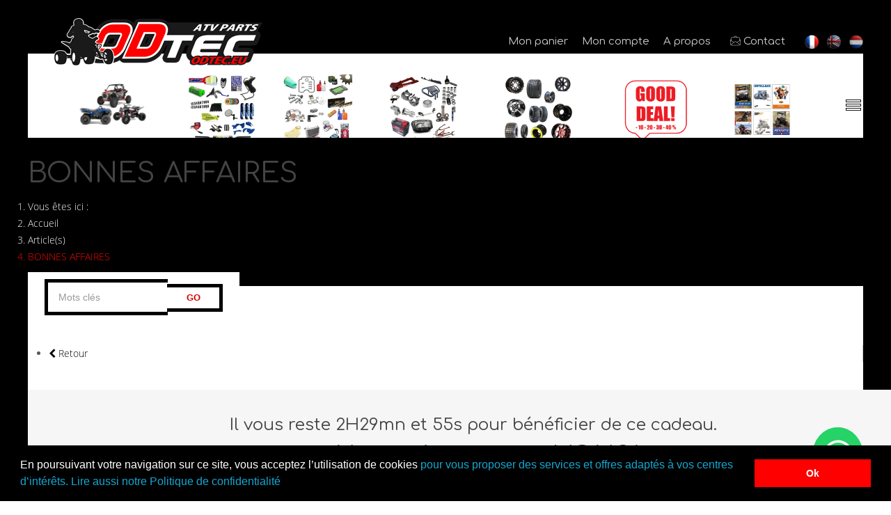

--- FILE ---
content_type: text/html; charset=UTF-8
request_url: https://www.odtec-pieces-quad-onderdelen-atv-parts.com/feux-position-clignoteurs-2%3E1--9063--produit?famille=&search_rub1=&search_rub2=&page=&keyword=&
body_size: 10403
content:

<!DOCTYPE html>
<html lang="fr">
  <head>
	<meta http-equiv="content-type" content="text/html; charset=utf-8" />
    <title>FEUX DE POSITION/CLIGNOTEURS (2>1) - 1101280</title>
<meta name="description" content="Clignotants et feux de position LED Aluminium clair universel (x2)  POSITION avant    Cet ensemble de clignotants LED ronds offre luminosité et netteté afin d’améliorer votre visibilité.   Fait en aluminium premium, finition Full Black po">
<meta name="keywords" content="FEUX,POSITION/CLIGNOTEURS,(2>1),Clignotants,feux,position,Aluminium,clair,universel,(x2),POSITION,avant,ensemble,clignotants,ronds,offre,luminosité,netteté,afin,d’améliorer,votre,visibilité,Fait,aluminium,premium,finition,Full,Black">
<link rel="icon" href="favicon.ico" type="image/ico">
<link rel="apple-touch-icon" type="image/png" href="apple-touch-icon.png" />

<meta property="og:type" content="website" />
<meta property="og:url" content="https://www.odtec-pieces-quad-onderdelen-atv-parts.com/feux-position-clignoteurs-2%3E1--9063--produit?famille=&search_rub1=&search_rub2=&page=&keyword=&" />
<meta property="og:image" content="https://www.odtec-pieces-quad-onderdelen-atv-parts.com//images/produit-quad-parts-discount-france-belgium-ssv-parts/9063.jpg" /><!-- minimum 200x200px -->
<meta property="og:title" content="FEUX DE POSITION/CLIGNOTEURS (2>1)" />
<meta property="og:description" content="Clignotants et feux de position LED Aluminium clair universel (x2)  POSITION avant    Cet ensemble de clignotants LED ronds offre luminosité et netteté afin d’améliorer votre visibilité.   Fait en aluminium premium, finition Full Black po" />

 
    <!--[if IE]><meta http-equiv="X-UA-Compatible" content="IE=edge"><![endif]
    <meta name="viewport" content="width=device-width, initial-scale=0.9">-->
	<meta name="viewport" content="width=device-width, initial-scale=0.9, maximum-scale=1, user-scalable=no">

	<!-- Styles -->			
    <!-- Uikit CSS -->
    <link href="assets/css/uikit.min.css" rel="stylesheet">	
    <link href="assets/css/slidenav.almost-flat.css" rel="stylesheet">
    <link href="assets/css/slideshow.almost-flat.css" rel="stylesheet">
    <link href="assets/css/sticky.almost-flat.css" rel="stylesheet">
    <link href="assets/css/tooltip.almost-flat.css" rel="stylesheet">
    <!-- Bootstrap core CSS -->
    <link href="bootstrap/css/bootstrap.css" rel="stylesheet">	
    <!-- Animate CSS -->
	<link href="assets/css/animate.css" rel="stylesheet" />	
    <!-- Slidorion CSS -->	
	<link href="assets/css/slidorion.css" rel="stylesheet" />	
    <!-- Sprocket Strips CSS -->
	<link href="assets/css/product.css" rel="stylesheet" />
	<link href="assets/css/strips.css" rel="stylesheet" />
	<link href="assets/css/parallel.css" rel="stylesheet" />	
    <!-- Font Awesome -->	
    <link href="assets/css/font-awesome.min.css" rel="stylesheet">	
    <!-- Pe-icon-7-stroke Fonts -->	
    <link href="assets/css/helper.css" rel="stylesheet">	
    <link href="assets/css/pe-icon-7-stroke.css" rel="stylesheet">
    <!-- Flaticon -->
    <link rel="stylesheet" type="text/css" href="assets/fonts/flaticon/flaticon.css">	
    <!-- Template CSS -->
    <link href="assets/css/template.css" rel="stylesheet">	
    <link href="assets/color/color1.css" rel="stylesheet" type="text/css" title="color1">
     		
    <!-- HTML5 shim and Respond.js IE8 support of HTML5 elements and media queries -->
    <!--[if lt IE 9]>
      <script src="https://oss.maxcdn.com/libs/html5shiv/3.7.0/html5shiv.js"></script>
      <script src="https://oss.maxcdn.com/libs/respond.js/1.3.0/respond.min.js"></script>
    <![endif]-->
    
    <!-- GOOGLE ANALYTICS -->
	<!-- Global site tag (gtag.js) - Google Analytics -->
<script async src="https://www.googletagmanager.com/gtag/js?id=UA-49786807-44"></script>
<script>
  window.dataLayer = window.dataLayer || [];
  function gtag(){dataLayer.push(arguments);}
  gtag('js', new Date());

  gtag('config', 'UA-49786807-44');
</script>
	  
	<!-- RECAPTCHA V3 -->
	    
    <!--=============== LEGAL COOKIE ===============-->
	<link rel="stylesheet" type="text/css" href="inc/cookies-legal/cookieconsent.min.css" />
	<script src="inc/cookies-legal/cookieconsent.min.js"></script>
	<script>
		window.addEventListener("load", function(){
		window.cookieconsent.initialise({
		  "palette": {
			"popup": {
			  "background": "#000"
			},
			"button": {
			  "background": "#ff0000"
			}
		  },
		  "content": {
			"message": "En poursuivant votre navigation sur ce site, vous acceptez l’utilisation de cookies <a href='mentions-legales-odtec-mouscron-cookie----page#cookie' style='color:#14a7d0'>pour vous proposer des services et offres adaptés à vos centres d’intérêts. Lire aussi notre <a href='rgpd-confidentialite-vie-privee--1--page#rgpd' style='color:#14a7d0'>Politique de confidentialité</a> ",
			"dismiss": "Ok",
			"link": "",
			"href": ""
		  }
		})});
	</script>
	<!-- SCHEMA Adresse + social -->  
	<script type="application/ld+json">
	{
	 "@context" : "http://schema.org",
	 "@type" : "Organization",
	 "name" : "Odtec Pièces pour Quad",
	 "url" : "https://www.odtec-pieces-quad-onderdelen-atv-parts.com",
	 "sameAs" : [
	   "https://www.facebook.com/odtecquad/"
	  ],
	 "address": {
	   "@type": "PostalAddress",
	   "streetAddress": "Rue de l'Epeule 105",
	   "addressRegion": "Hainaut",
	   "postalCode": "7712",
	   "addressCountry": "BE"
	 }
	}
</script>
  </head>

  <body>
	  <!-- traduction
		<div class="GoogleTranslate">
			<div id="google_translate_element" style="width:150px;height: 50px; overflow: hidden;"></div>
			<script type="text/javascript">
			function googleTranslateElementInit() {
				 new google.translate.TranslateElement({pageLanguage: 'fr', includedLanguages: 'nl,en,de,fr', layout: google.translate.TranslateElement.InlineLayout.SIMPLE, gaTrack: true, gaId: 'UA-49786807-40'}, 'google_translate_element');
			}
			</script>
			<script type="text/javascript" src="//translate.google.com/translate_a/element.js?cb=googleTranslateElementInit"></script>
      	</div>-->
	  
    <!-- Wrap all page content -->
    <div class="body-innerwrapper" id="page-top">

	  
		
	<!--  Logo-->
      <div class="" style="height:auto; background-color:#000;" align="left" >
      		<a href="pieces-accessoires-quad-ssv--accueil" >
            	<img alt="FEUX DE POSITION/CLIGNOTEURS (2>1) - 1101280. FEUX,POSITION/CLIGNOTEURS,(2>1),Clignotants,feux,position,Aluminium,clair,universel,(x2),POSITION,avant,ensemble,clignotants,ronds,offre,luminosité,netteté,afin,d’améliorer,votre,visibilité,Fait,aluminium,premium,finition,Full,Black" src="images/logo-piece-pour-quad-vente-en-ligne-commander.png" style="margin:0 10px -25px 30px" >
            </a>
            <!--  Menu1-->
            <div class="hidden-md hidden-sm hidden-xs lienFondNoir" style="float:right; margin-top:-30px; color:#CCC">
				<a href="panier.php" rel="nofollow">Mon panier &nbsp;&nbsp;&nbsp;</a>
                <a href="authentification.php" rel="nofollow" style="">Mon compte &nbsp;&nbsp;&nbsp;</a>
                <a href="Odtec-atv-parts-quad-ssv-fr--2--page">A propos &nbsp;&nbsp;&nbsp;&nbsp;&nbsp;</a>
                <a href="vente-en-ligne-de-piece-pour-quad-ssv--contact"><i class="flaticon-mail"></i> Contact &nbsp;&nbsp;&nbsp;&nbsp;&nbsp;</a>
								
                <a href="index.php?lg=fr"><img src="images/fr-in.png" style="height:20px; display: inline"></a>
				<a href="index.php?lg=uk" >&nbsp; <img src="images/uk.png" style="height:20px; display: inline"></a>
				<a href="index.php?lg=nl" >&nbsp; <img src="images/nl.png" style="height:20px; display: inline"></a>
           	</div>
		  
      </div>

      
      <!-- Sticky Menu -->
      <div id="header-sticky-wrapper" class="sticky-wrapper" style="width:100%; overflow: hidden; height:auto">
	    <header data-uk-sticky id="header" class="header"  >
		    <div class="row" align="center" style="background-color:#FFF; padding: 20px 0px 0px 0px; margin:0 0px;">
             	<!-- MENU -->	   
			  	<div class=" col-sm-12" id="menu">
					<div class="col-xs-9 MasquerPlus1220" style=" padding-top:30px; text-align: left; vertical-align: middle">
						<a href="authentification.php"><i class="flaticon-account" style="font-size: 30px; margin: 0 5px; "></i></a>
						<a href="panier.php"><i class="flaticon-basket" style="font-size: 30px; margin: 0 5px; "></i></a> 
						<a href="vente-en-ligne-de-piece-pour-quad-ssv--contact"><i class="flaticon-shopping-online-support" style="font-size: 30px; margin: 0 5px"></i></a> 
						<a href="index.php?lg=fr"><img src="images/fr-in.png" style="height:30px; margin: 0 2px 10px 15px;display: inline"></a>
						<a href="index.php?lg=uk" ><img src="images/uk.png" style="height:30px; margin: 0 2px 10px 2px; display: inline"></a>
						<a href="index.php?lg=nl" ><img src="images/nl.png" style="height:30px; margin: 0 2px 10px 2px; display: inline"></a>
					</div>
			    	<div class="col-xs-3"><a href="#" id="offcanvas-toggler"><i class="pe-7s-menu hidden-lg"></i></a></div>
                <div>
                
                <ul class="megamenu-parent menu-fade visible-lg" style="float:none; margin:10px 0 -10px 0">
                    <li class="menu-item  current-item "><a href="marque-quad.php" style="line-height: 45px"><img src="images/menu1.png" style="max-width:100px;">MODELE DU QUAD</a></li>					</li>
					<li class="menu-item  current-item "><a href="accessoires-equipement-pour-quad-ssv--rubrique1?famille=piece" style="line-height: 45px"><img src="images/menu2.png" style="max-width:100px;">PIECES QUAD</a></li>
                    <li class="menu-item  current-item "><a href="accessoires-equipement-pour-quad-ssv--rubrique1?famille=moteur" style="line-height: 45px"><img src="images/menu3.png" style="max-width:100px">MOTEUR</a></li>
					<li class="menu-item  current-item "><a href="accessoires-equipement-pour-quad-ssv--rubrique1?famille=chassis" style="line-height: 45px"><img src="images/menu4.png" style="max-width:100px">CYCLE & CHÂSSIS</a></li>
					<li class="menu-item  current-item "><a href="jantes-pneus-quad-ssv--rubrique1?famille=pneu" style="line-height: 45px"><img src="images/menu5.png" style="max-width:100px">PNEUS & JANTES</a></li>
                    <li class="menu-item  current-item "><a href="destockage-bonnes-affaires-discount-piece-quad-ssv--produit?famille=affaire" style="line-height: 45px"><img src="images/menu6.png" style="max-width:100px">BONNES AFFAIRES</a></li>
                    <li class="menu-item  current-item "><a href="catalogue-quad-moteur-pieces-accessoires-marque-quad--catalogue" style="line-height: 45px"><img src="images/menu7.png" style="max-width:100px">CATALOGUES</a></li>
                  </ul>				
				</div>				
			  </div>
			</div>
		</header>
	  </div>
	  
      <!-- CONTENU 	-->
	  <style>/* Whatsapp Button
--------------------------------------------- */
.dmkt-whatsapp-button{
    position: fixed;
    bottom: 40px;
    right: 40px;
    z-index: 100;
}
.dmkt-whatsapp-button .fa-whatsapp:before {
    color:#fff;
    border-radius:50%;
    font-size:50px;
    background-color: #25D366;
    padding: 15px;
}
.dmkt-whatsapp-button:hover{
    opacity: 0.8;
}
</style>                                
<!-- Titre Single -->
      <section id="page-title">
	    <div class="container">
	      <div class="row">
		    <div class="col-sm-12 col-md-12 title">
		      <div class="page-title">
                <h1>BONNES AFFAIRES</h1>
                <ol class="breadcrumb">
                  <li>Vous êtes ici : &nbsp;</li>
                  <li><a class="pathway" href="pieces-accessoires-quad-ssv--accueil">Accueil</a></li>
                  <li><a class="pathway" href="#">Article(s)</a></li>
                  <li class="active">BONNES AFFAIRES</li>
                </ol>
              </div>
			</div>
		  </div>
		</div>
	  </section>

     
<section class="main-body">
	<div class="container">
		<div class="row">

<!-- CHERCHER MODELE -->
<section style=" padding-bottom:20px;margin:0px 0" id="modelSearch">
    <div class="col-md-4 col-sm-6 col-xs-12 col-md-push-4 col-sm-push-3" style="position:absolute; height:auto; background-color:#FFF; margin-top:-70px; padding:10px" align="center">
        <form method="get" action="produit.php">
            <input type="hidden" name="search_rub1" value="" />
            <input name="keyword" type="text" placeholder="Mots clés" value=""  
            style="display:inline-block; width:50%; max-width:250px; height:40px; padding:1px 15px; border-top: 5px solid #000; border-left: 5px solid #000; border-bottom: 5px solid #000; border-right: 0px;">
            <input type="submit"  value="GO" 
            style="display:inline-block; width:10%; min-width:80px; margin-left:-5px; height:40px; color:#CC0000; font-weight:700; padding:1px 15px; border-top: 5px solid #000; border-right: 5px solid #000; border-bottom: 5px solid #000; border-left: 0px; background-color:#FFF" />
        </form>	

    </div>
</section>
			
            <!-- MENU GAUCHE -->
            <div class="col-md-12 "  style="border-right:1px solid #CCC">
					
				            
				<!-- BOUT RETOUR FICHE -->
									<ul class="pager pagenav">
					  <li style="float:left">
												<a rel="next" href="produit.php?famille=&search_rub1=&search_rub2=&page=&keyword=&">
							<span class="uk-icon-chevron-left"></span> Retour						</a>
					  </li>
					</ul>
						
                <!-- Mini PANIER -->
                <br />
                <div class="sidebar-section white-box  col-md-6" style="margin-bottom:20px" ><!--hidden-xs hidden-sm-->
                    
                                        </div>
            </div>
            
            <!-- LISTE PRODUITS -->
            <a name="bascadeau" id="bascadeau"></a>
	      <script>
		  	function CompteARebours()
			{
				var date_actuelle = new Date(); // On déclare la date d'aujourd'hui.
				var date_fin = new Date(2025,11-1, 9, 18, 29, 6); // On déclare la date de Noël.
				var tps_restant = date_fin.getTime() - date_actuelle.getTime(); // Temps restant en millisecondes

				//============ CONVERSIONS
				var s_restantes = tps_restant / 1000; // On convertit en secondes
				var i_restantes = s_restantes / 60;
				var H_restantes = i_restantes / 60;
				var d_restants = H_restantes / 24;
				
				s_restantes = Math.floor(s_restantes % 60); // Secondes restantes
				i_restantes = Math.floor(i_restantes % 60); // Minutes restantes
				H_restantes = Math.floor(H_restantes % 24); // Heures restantes
				d_restants = Math.floor(d_restants); // Jours restants
				
				//================== AFFICHAGE DANS LA DIV
				texte = "<h4>Il vous reste <span class='grandrouge'>" +H_restantes+ "H" +i_restantes+ "mn et " +s_restantes+ "s</span> pour bénéficier de ce cadeau.</h4>";				// SI LE COMPTEUR ARRIVE A O
				if (date_fin.getTime() < date_actuelle.getTime()) 
				{texte = "TROP TARD LE CADEAU N'EST PLUS DISPONIBLE "; lien=""; }
				document.getElementById("affichage").innerHTML = texte; // AFFICHE COMPTEUR OU TROP TARD
				document.getElementById("affichagecadeau").innerHTML = lien; // MASQUE LES CADEAU COMPTEUR A O
			}
			setInterval(CompteARebours, 1000); // Rappel de la fonction toutes les 1000 millisecondes (toutes les secondes quoi !).
		</script>
        
          <div style="width:100%;  height:auto; background:#f6f6f6; padding:40px; margin:40px 0; overflow:hidden" align="center">
              <p id="affichage"></p>
              <h2 class="grandcoul1"><i class='fa fa-gift'></i> Un cadeau pour <span class="grandrouge">VOUS*</span> </h2>
          </div>
        		


            <div class="col-sm-12 col-md-9">
            	  
              <article itemtype="http://schema.org/Article" itemscope="" class="item item-page">
                <!-- IMAGE PRINCIPLALE -->
                <div class="col-sm-5" style="padding:5px;" >
					<a data-uk-lightbox="{group:'group2'}" href="v1/img/produits/9063.jpg">
						<figure class="uk-overlay uk-overlay-hover portfolio-member-padding " >
                      		<div class="produithover" >		
                       			<div align="center"><span class="mosaic-read flaticon-magnifying-glass"></span></div>						
                       		</div>
						    <img itemprop="image" id="zoom_01" data-zoom-image="v1/img/produits/9063.jpg" alt="FEUX DE POSITION/CLIGNOTEURS (2>1) - 1101280. FEUX,POSITION/CLIGNOTEURS,(2>1),Clignotants,feux,position,Aluminium,clair,universel,(x2),POSITION,avant,ensemble,clignotants,ronds,offre,luminosité,netteté,afin,d’améliorer,votre,visibilité,Fait,aluminium,premium,finition,Full,Black" title="FEUX DE POSITION/CLIGNOTEURS (2>1) - 1101280" src="v1/img/produits/9063.jpg" >
                  		</figure>
                    </a>
                </div>
                
				  <!-- INFO DROITE DE LA PHOTO -->
	            <div class="col-sm-7">
				  <dl class="article-info">
                    <dt class="article-info-term"></dt>	
					<dd itemtype="http://schema.org/Person"  class="createdby">
					  <span title="" data-toggle="tooltip"><i class='fa fa-angle-right'></i> 32. ECLAIRAGE  > Eclairage LED avant   </span>
					</dd>
					<dd itemtype="http://schema.org/Person"  class="createdby">
					  <span title="" data-toggle="tooltip"><i class='fa fa-tag' style='color:#3399ff'></i> REF 9063</span>
					</dd>			
					<dd itemtype="http://schema.org/Person"  class="createdby">
					  <span title="" data-toggle="tooltip"></span>
					</dd> 
					<dd itemtype="http://schema.org/Person"  class="createdby">
					  <span title="" data-toggle="tooltip"></span>
					</dd>                  
	              </dl>
					<h1 itemprop="name" style="font-size: 30px; margin-bottom: 30px;">
						FEUX DE POSITION/CLIGNOTEURS (2>1)					</h1>
				  	<h2>
							135&euro;					</h2>
										<img src="images/klarna-3x-fr.webp" >
					<div style="margin:40px 0"><span> <img src='images/stock-vert.gif'  style='display:inline'><img src='images/stock-vert.gif' style='display:inline'><img src='images/stock-vert.gif' style='display:inline'> <div style='display:inline; padding:10px; background:#333; border-radius:5px; color:white; font-size:12px; font-weight:700'>Exp&eacute;di&eacute; sous 1 &agrave; 5 jours</div></span></div>
		
					<!--OPTIONS-->
					<form enctype="multipart/form-data" action="" method="post">
						<input type="hidden" name="addcaddie" value="9063">
						<input type="hidden" name="robot" value="humain">
																			<input name="Submit2" type="submit" class="btn btn-danger " value="Ajouter au panier"/>
						</form>
											
				</div>
				
				<!-- PHOTOS SUP --> 
				<div class="col-md-5" style="clear:both">
											<div class="col-xs-4 col-sm-2 col-md-4 entry-image full-image">
							<a data-uk-lightbox="{group:'group2'}" href="v1/img/produits/9063-1.jpg">
								  <figure class="uk-overlay uk-overlay-hover portfolio-member-padding " >
									<img itemprop="image" alt="FEUX DE POSITION/CLIGNOTEURS (2>1) - 1101280. FEUX,POSITION/CLIGNOTEURS,(2>1),Clignotants,feux,position,Aluminium,clair,universel,(x2),POSITION,avant,ensemble,clignotants,ronds,offre,luminosité,netteté,afin,d’améliorer,votre,visibilité,Fait,aluminium,premium,finition,Full,Black, pièce quad Belgique France" title="FEUX DE POSITION/CLIGNOTEURS (2>1) " src="v1/img/produits/9063-1.jpg" style="width:60px; height:60px">
									<figcaption class="uk-overlay-panel uk-overlay-background">
									  <span class="mosaic-read uk-icon-file-image-o"></span>							
									</figcaption>							
								  </figure>
							</a>
						</div>
											<div class="col-xs-4 col-sm-2 col-md-4 entry-image full-image">
							<a data-uk-lightbox="{group:'group2'}" href="v1/img/produits/9063-2.jpg">
								  <figure class="uk-overlay uk-overlay-hover portfolio-member-padding " >
									<img itemprop="image" alt="FEUX DE POSITION/CLIGNOTEURS (2>1) - 1101280. FEUX,POSITION/CLIGNOTEURS,(2>1),Clignotants,feux,position,Aluminium,clair,universel,(x2),POSITION,avant,ensemble,clignotants,ronds,offre,luminosité,netteté,afin,d’améliorer,votre,visibilité,Fait,aluminium,premium,finition,Full,Black, pièce quad Belgique France" title="FEUX DE POSITION/CLIGNOTEURS (2>1) " src="v1/img/produits/9063-2.jpg" style="width:60px; height:60px">
									<figcaption class="uk-overlay-panel uk-overlay-background">
									  <span class="mosaic-read uk-icon-file-image-o"></span>							
									</figcaption>							
								  </figure>
							</a>
						</div>
											<div class="col-xs-4 col-sm-2 col-md-4 entry-image full-image">
							<a data-uk-lightbox="{group:'group2'}" href="v1/img/produits/9063-3.jpg">
								  <figure class="uk-overlay uk-overlay-hover portfolio-member-padding " >
									<img itemprop="image" alt="FEUX DE POSITION/CLIGNOTEURS (2>1) - 1101280. FEUX,POSITION/CLIGNOTEURS,(2>1),Clignotants,feux,position,Aluminium,clair,universel,(x2),POSITION,avant,ensemble,clignotants,ronds,offre,luminosité,netteté,afin,d’améliorer,votre,visibilité,Fait,aluminium,premium,finition,Full,Black, pièce quad Belgique France" title="FEUX DE POSITION/CLIGNOTEURS (2>1) " src="v1/img/produits/9063-3.jpg" style="width:60px; height:60px">
									<figcaption class="uk-overlay-panel uk-overlay-background">
									  <span class="mosaic-read uk-icon-file-image-o"></span>							
									</figcaption>							
								  </figure>
							</a>
						</div>
											<div class="col-xs-4 col-sm-2 col-md-4 entry-image full-image">
							<a data-uk-lightbox="{group:'group2'}" href="v1/img/produits/9063-4.jpg">
								  <figure class="uk-overlay uk-overlay-hover portfolio-member-padding " >
									<img itemprop="image" alt="FEUX DE POSITION/CLIGNOTEURS (2>1) - 1101280. FEUX,POSITION/CLIGNOTEURS,(2>1),Clignotants,feux,position,Aluminium,clair,universel,(x2),POSITION,avant,ensemble,clignotants,ronds,offre,luminosité,netteté,afin,d’améliorer,votre,visibilité,Fait,aluminium,premium,finition,Full,Black, pièce quad Belgique France" title="FEUX DE POSITION/CLIGNOTEURS (2>1) " src="v1/img/produits/9063-4.jpg" style="width:60px; height:60px">
									<figcaption class="uk-overlay-panel uk-overlay-background">
									  <span class="mosaic-read uk-icon-file-image-o"></span>							
									</figcaption>							
								  </figure>
							</a>
						</div>
										
					<!-- RSX SOCIAUX-->
					<div style="clear:both;" align="center">
						<a href="http://www.facebook.com/sharer.php?u=http://www.odtec-pieces-quad-onderdelen-atv-parts.com/feux-position-clignoteurs-2%3E1--9063--produit?famille=&search_rub1=&search_rub2=&page=&keyword=&&t=FEUX DE POSITION/CLIGNOTEURS (2>1)" target="_blank"><i class="fa fa-facebook" style="font-size:20px; margin-right:20px"></i></a>
						<a href="http://twitter.com/intent/tweet/?url=www.odtec-pieces-quad-onderdelen-atv-parts.com/feux-position-clignoteurs-2%3E1--9063--produit?famille=&search_rub1=&search_rub2=&page=&keyword=&&text=FEUX DE POSITION/CLIGNOTEURS (2>1)" target="_blank"><i class="fa fa-twitter" style=" font-size:20px; margin-right:20px"></i></a>
						<a href="https://www.linkedin.com/shareArticle?mini=true&url=www.odtec-pieces-quad-onderdelen-atv-parts.com/feux-position-clignoteurs-2%3E1--9063--produit?famille=&search_rub1=&search_rub2=&page=&keyword=&&title=FEUX DE POSITION/CLIGNOTEURS (2>1)" target="_blank"><i class="fa fa-linkedin" style=" font-size:20px; margin-right:20px"></i></a>
					</div>
				</div>
                
			  </article>	
      		<hr />
            </div>

          	<!-- DESCRIPTION-->
       		<div class="clearfix" style="padding:30px 0"></div>
			<hr>
            
			<div class="col-md-12" style="background-color: #EEE; padding:20px; margin-bottom:30px">
				<div class="col-md-8"><h3>Article(s) Détail</h3>Clignotants et feux de position LED Aluminium clair universel (x2)<br /><br />POSITION avant  <br /><br />Cet ensemble de clignotants LED ronds offre luminosité et netteté afin d’améliorer votre visibilité. <br /><br />Fait en aluminium premium, finition Full Black pour un look raffiné et une durabilité accrue. <br /><br />Homologués, ces clignotants donneront de l’éclat.<br /><br />Fonction clignotant et feux de position avant<br />Construction complète en aluminium<br />Cabochon translucide<br />12V - 2,7W<br />38mm X 22,5mm<br />Homologué CE</div>

			
				<!-- PROD ASSOCIES-->	
				<div class="hidden-xs col-md-4" style="padding:15px; border-left:1px solid #CCC" align="center">
				            <div class="col-sm-12 col-lg-6" data-uk-scrollspy="{cls:'uk-animation-scale-up', delay:50}" style="padding:0; border:1px #EEE solid; z-index:10">    
                <div class="square">
                    <div class="content">
                        <a href="clignotants-led-aluminium-clair-universel-x2--9061--produit?famille=&search_rub1=&search_rub2=&page=&keyword=&">
                            <div class="produithover" >		
                                <div align="center"><span class="mosaic-read flaticon-magnifying-glass"></span></div>						
                            </div>	
                                
                                                            <div style="position:absolute; bottom:-5px;  margin-left:5%; padding:5px 15px; background-color:#ffa200; color:#FFF; z-index:10">
                                    Bonnes affaires                                </div>                             
    
                                <img src="v1/img/produits/9061.jpg" alt="Clignotants LED Aluminium clair universel (x2)" tilte="Clignotants LED Aluminium clair universel (x2)" style="padding:28px 0px" >
                        </a>
                    </div>
                </div><!--sqare-->
                
                <hr style="width:90%; margin:0 5% 10px 5%; border-top:5px solid #000;  "/>
                
                <div class="portfolio-member-head" style="padding:5px 10px 0px 10px">
                    <h6 class="portfolio-member-title uk-text-center" style="font-size:12px; line-height:16px; min-height:50px">
                        <a href="clignotants-led-aluminium-clair-universel-x2--9061--produit?famille=&search_rub1=&search_rub2=&page=&keyword=&" style="text-transform:lowercase">Clignotants LED Aluminium clair universel (x2)</a>
                    </h6>				
                </div>						
                <!--<div class="mosaic-text uk-text-center"></div>	-->				
                <div class="uk-text-center" style="padding-bottom:15px">						  
                	<a href="clignotants-led-aluminium-clair-universel-x2--9061--produit?famille=&search_rub1=&search_rub2=&page=&keyword=&">
                		<span style="font-size:18px; font-family:'Verdana">
							<span style='color:#999; font-size;14px'><STRIKE>92&euro;</STRIKE></span> <span style='color:#CC0000;'>78.66&euro;</span>                  		</span>
               		</a>
                </div>							
            </div>
                    <div class="col-sm-12 col-lg-6" data-uk-scrollspy="{cls:'uk-animation-scale-up', delay:100}" style="padding:0; border:1px #EEE solid; z-index:10">    
                <div class="square">
                    <div class="content">
                        <a href="feux-de-position-stop-clignoteurs--9062--produit?famille=&search_rub1=&search_rub2=&page=&keyword=&">
                            <div class="produithover" >		
                                <div align="center"><span class="mosaic-read flaticon-magnifying-glass"></span></div>						
                            </div>	
                                
                                                            <div style="position:absolute; bottom:-5px;  margin-left:5%; padding:5px 15px; background-color:#ffa200; color:#FFF; z-index:10">
                                    Bonnes affaires                                </div>                             
    
                                <img src="v1/img/produits/9062.jpg" alt="FEUX DE POSITION/STOP/CLIGNOTEURS (3>1)" tilte="FEUX DE POSITION/STOP/CLIGNOTEURS (3>1)" style="padding:53.5px 0px" >
                        </a>
                    </div>
                </div><!--sqare-->
                
                <hr style="width:90%; margin:0 5% 10px 5%; border-top:5px solid #000;  "/>
                
                <div class="portfolio-member-head" style="padding:5px 10px 0px 10px">
                    <h6 class="portfolio-member-title uk-text-center" style="font-size:12px; line-height:16px; min-height:50px">
                        <a href="feux-de-position-stop-clignoteurs--9062--produit?famille=&search_rub1=&search_rub2=&page=&keyword=&" style="text-transform:lowercase">FEUX DE POSITION/STOP/CLIGNOTEURS (3>1)</a>
                    </h6>				
                </div>						
                <!--<div class="mosaic-text uk-text-center"></div>	-->				
                <div class="uk-text-center" style="padding-bottom:15px">						  
                	<a href="feux-de-position-stop-clignoteurs--9062--produit?famille=&search_rub1=&search_rub2=&page=&keyword=&">
                		<span style="font-size:18px; font-family:'Verdana">
							<span style='color:#999; font-size;14px'><STRIKE>132&euro;</STRIKE></span> <span style='color:#CC0000;'>112.86&euro;</span>                  		</span>
               		</a>
                </div>							
            </div>
                    <div class="col-sm-12 col-lg-6" data-uk-scrollspy="{cls:'uk-animation-scale-up', delay:150}" style="padding:0; border:1px #EEE solid; z-index:10">    
                <div class="square">
                    <div class="content">
                        <a href="feux-de-position-stop-clignoteurs--9058--produit?famille=&search_rub1=&search_rub2=&page=&keyword=&">
                            <div class="produithover" >		
                                <div align="center"><span class="mosaic-read flaticon-magnifying-glass"></span></div>						
                            </div>	
                                
                                                            <div style="position:absolute; bottom:-5px;  margin-left:5%; padding:5px 15px; background-color:#ffa200; color:#FFF; z-index:10">
                                    Bonnes affaires                                </div>                             
    
                                <img src="v1/img/produits/9058.jpg" alt="FEUX DE POSITION/STOP/CLIGNOTEURS (3>1)" tilte="FEUX DE POSITION/STOP/CLIGNOTEURS (3>1)" style="padding:59px 0px" >
                        </a>
                    </div>
                </div><!--sqare-->
                
                <hr style="width:90%; margin:0 5% 10px 5%; border-top:5px solid #000;  "/>
                
                <div class="portfolio-member-head" style="padding:5px 10px 0px 10px">
                    <h6 class="portfolio-member-title uk-text-center" style="font-size:12px; line-height:16px; min-height:50px">
                        <a href="feux-de-position-stop-clignoteurs--9058--produit?famille=&search_rub1=&search_rub2=&page=&keyword=&" style="text-transform:lowercase">FEUX DE POSITION/STOP/CLIGNOTEURS (3>1)</a>
                    </h6>				
                </div>						
                <!--<div class="mosaic-text uk-text-center"></div>	-->				
                <div class="uk-text-center" style="padding-bottom:15px">						  
                	<a href="feux-de-position-stop-clignoteurs--9058--produit?famille=&search_rub1=&search_rub2=&page=&keyword=&">
                		<span style="font-size:18px; font-family:'Verdana">
							<span style='color:#999; font-size;14px'><STRIKE>111.9&euro;</STRIKE></span> <span style='color:#CC0000;'>96.95&euro;</span>                  		</span>
               		</a>
                </div>							
            </div>
        
			</div>	
			</div>	
			
			<!-- PRODUIT MEME RUBRIQUE -->
			<div class="hidden-xs col-md-12" style="margin-top:40px">
				<h2>Nos clients ont aussi commandé</h2>
			            <div class="col-sm-4 col-lg-3" data-uk-scrollspy="{cls:'uk-animation-scale-up', delay:200}" style="padding:0; border:1px #EEE solid; z-index:10">    
                <div class="square">
                    <div class="content">
                        <a href="feu-stop-rouge-led-ltr450--9509--produit?famille=&search_rub1=&search_rub2=&page=&keyword=&">
                            <div class="produithover" >		
                                <div align="center"><span class="mosaic-read flaticon-magnifying-glass"></span></div>						
                            </div>	
                                
                                                            <div style="position:absolute; bottom:-5px;  margin-left:5%; padding:5px 15px; background-color:#ffa200; color:#FFF; z-index:10">
                                   Bonnes affaires                                </div>                             
    
                                <img src="v1/img/produits/9509.jpg" alt="FEU STOP ROUGE À LED (LTR450,...)" tilte="FEU STOP ROUGE À LED (LTR450,...)" style="padding:49.5px 0px" >
                        </a>
                    </div>
                </div><!--sqare-->
                
                <hr style="width:90%; margin:0 5% 10px 5%; border-top:5px solid #000;  "/>
                
                <div class="portfolio-member-head" style="padding:5px 10px 0px 10px">
                    <h6 class="portfolio-member-title uk-text-center" style="font-size:12px; line-height:16px; min-height:50px">
                        <a href="feu-stop-rouge-led-ltr450--9509--produit?famille=&search_rub1=&search_rub2=&page=&keyword=&" style="text-transform:lowercase">FEU STOP ROUGE À LED (LTR450,...)</a>
                    </h6>				
                </div>						
                <!--<div class="mosaic-text uk-text-center"></div>	-->				
                <div class="uk-text-center" style="padding-bottom:15px">						  
                	<a href="feu-stop-rouge-led-ltr450--9509--produit?famille=&search_rub1=&search_rub2=&page=&keyword=&">
                		<span style="font-size:18px; font-family:'Verdana">
							<span style='color:#999; font-size;14px'><STRIKE>44.9&euro;</STRIKE></span> <span style='color:#CC0000;'>38.39&euro;</span>
                  		</span>
               		</a>
                </div>							
            </div>
        	            <div class="col-sm-4 col-lg-3" data-uk-scrollspy="{cls:'uk-animation-scale-up', delay:250}" style="padding:0; border:1px #EEE solid; z-index:10">    
                <div class="square">
                    <div class="content">
                        <a href="clignotants-oval-led-noir-universel--7429--produit?famille=&search_rub1=&search_rub2=&page=&keyword=&">
                            <div class="produithover" >		
                                <div align="center"><span class="mosaic-read flaticon-magnifying-glass"></span></div>						
                            </div>	
                                
                                                            <div style="position:absolute; bottom:-5px;  margin-left:5%; padding:5px 15px; background-color:#ffa200; color:#FFF; z-index:10">
                                   Bonnes affaires                                </div>                             
    
                                <img src="v1/img/produits/7429.jpg" alt="Clignotants Oval LED noir universel" tilte="Clignotants Oval LED noir universel" style="padding:37px 0px" >
                        </a>
                    </div>
                </div><!--sqare-->
                
                <hr style="width:90%; margin:0 5% 10px 5%; border-top:5px solid #000;  "/>
                
                <div class="portfolio-member-head" style="padding:5px 10px 0px 10px">
                    <h6 class="portfolio-member-title uk-text-center" style="font-size:12px; line-height:16px; min-height:50px">
                        <a href="clignotants-oval-led-noir-universel--7429--produit?famille=&search_rub1=&search_rub2=&page=&keyword=&" style="text-transform:lowercase">Clignotants Oval LED noir universel</a>
                    </h6>				
                </div>						
                <!--<div class="mosaic-text uk-text-center"></div>	-->				
                <div class="uk-text-center" style="padding-bottom:15px">						  
                	<a href="clignotants-oval-led-noir-universel--7429--produit?famille=&search_rub1=&search_rub2=&page=&keyword=&">
                		<span style="font-size:18px; font-family:'Verdana">
							<span style='color:#999; font-size;14px'><STRIKE>31.9&euro;</STRIKE></span> <span style='color:#CC0000;'>27.27&euro;</span>
                  		</span>
               		</a>
                </div>							
            </div>
        	            <div class="col-sm-4 col-lg-3" data-uk-scrollspy="{cls:'uk-animation-scale-up', delay:300}" style="padding:0; border:1px #EEE solid; z-index:10">    
                <div class="square">
                    <div class="content">
                        <a href="support-de-plaque-lateral--9057--produit?famille=&search_rub1=&search_rub2=&page=&keyword=&">
                            <div class="produithover" >		
                                <div align="center"><span class="mosaic-read flaticon-magnifying-glass"></span></div>						
                            </div>	
                                
                                                         
    
                                <img src="v1/img/produits/9057.jpg" alt="Support de plaque latéral" tilte="Support de plaque latéral" style="padding:0px 0px" >
                        </a>
                    </div>
                </div><!--sqare-->
                
                <hr style="width:90%; margin:0 5% 10px 5%; border-top:5px solid #000;  "/>
                
                <div class="portfolio-member-head" style="padding:5px 10px 0px 10px">
                    <h6 class="portfolio-member-title uk-text-center" style="font-size:12px; line-height:16px; min-height:50px">
                        <a href="support-de-plaque-lateral--9057--produit?famille=&search_rub1=&search_rub2=&page=&keyword=&" style="text-transform:lowercase">Support de plaque latéral</a>
                    </h6>				
                </div>						
                <!--<div class="mosaic-text uk-text-center"></div>	-->				
                <div class="uk-text-center" style="padding-bottom:15px">						  
                	<a href="support-de-plaque-lateral--9057--produit?famille=&search_rub1=&search_rub2=&page=&keyword=&">
                		<span style="font-size:18px; font-family:'Verdana">
							79.9&euro;
                  		</span>
               		</a>
                </div>							
            </div>
        	            <div class="col-sm-4 col-lg-3" data-uk-scrollspy="{cls:'uk-animation-scale-up', delay:350}" style="padding:0; border:1px #EEE solid; z-index:10">    
                <div class="square">
                    <div class="content">
                        <a href="clignotants-bullet-led-noir-universel--10193--produit?famille=&search_rub1=&search_rub2=&page=&keyword=&">
                            <div class="produithover" >		
                                <div align="center"><span class="mosaic-read flaticon-magnifying-glass"></span></div>						
                            </div>	
                                
                                                            <div style="position:absolute; bottom:-5px;  margin-left:5%; padding:5px 15px; background-color:#ffa200; color:#FFF; z-index:10">
                                   Bonnes affaires                                </div>                             
    
                                <img src="v1/img/produits/10193.jpg" alt="Clignotants Bullet LED noir universel" tilte="Clignotants Bullet LED noir universel" style="padding:66.5px 0px" >
                        </a>
                    </div>
                </div><!--sqare-->
                
                <hr style="width:90%; margin:0 5% 10px 5%; border-top:5px solid #000;  "/>
                
                <div class="portfolio-member-head" style="padding:5px 10px 0px 10px">
                    <h6 class="portfolio-member-title uk-text-center" style="font-size:12px; line-height:16px; min-height:50px">
                        <a href="clignotants-bullet-led-noir-universel--10193--produit?famille=&search_rub1=&search_rub2=&page=&keyword=&" style="text-transform:lowercase">Clignotants Bullet LED noir universel</a>
                    </h6>				
                </div>						
                <!--<div class="mosaic-text uk-text-center"></div>	-->				
                <div class="uk-text-center" style="padding-bottom:15px">						  
                	<a href="clignotants-bullet-led-noir-universel--10193--produit?famille=&search_rub1=&search_rub2=&page=&keyword=&">
                		<span style="font-size:18px; font-family:'Verdana">
							<span style='color:#999; font-size;14px'><STRIKE>26.1&euro;</STRIKE></span> <span style='color:#CC0000;'>23.8&euro;</span>
                  		</span>
               		</a>
                </div>							
            </div>
        	            <div class="col-sm-4 col-lg-3" data-uk-scrollspy="{cls:'uk-animation-scale-up', delay:400}" style="padding:0; border:1px #EEE solid; z-index:10">    
                <div class="square">
                    <div class="content">
                        <a href="resistance-pour-clignotants-led--4938--produit?famille=&search_rub1=&search_rub2=&page=&keyword=&">
                            <div class="produithover" >		
                                <div align="center"><span class="mosaic-read flaticon-magnifying-glass"></span></div>						
                            </div>	
                                
                                                         
    
                                <img src="v1/img/produits/4938.jpg" alt="Resistance Pour Clignotants A Led" tilte="Resistance Pour Clignotants A Led" style="padding:52.5px 0px" >
                        </a>
                    </div>
                </div><!--sqare-->
                
                <hr style="width:90%; margin:0 5% 10px 5%; border-top:5px solid #000;  "/>
                
                <div class="portfolio-member-head" style="padding:5px 10px 0px 10px">
                    <h6 class="portfolio-member-title uk-text-center" style="font-size:12px; line-height:16px; min-height:50px">
                        <a href="resistance-pour-clignotants-led--4938--produit?famille=&search_rub1=&search_rub2=&page=&keyword=&" style="text-transform:lowercase">Resistance Pour Clignotants A Led</a>
                    </h6>				
                </div>						
                <!--<div class="mosaic-text uk-text-center"></div>	-->				
                <div class="uk-text-center" style="padding-bottom:15px">						  
                	<a href="resistance-pour-clignotants-led--4938--produit?famille=&search_rub1=&search_rub2=&page=&keyword=&">
                		<span style="font-size:18px; font-family:'Verdana">
							6.1&euro;
                  		</span>
               		</a>
                </div>							
            </div>
        	            <div class="col-sm-4 col-lg-3" data-uk-scrollspy="{cls:'uk-animation-scale-up', delay:50}" style="padding:0; border:1px #EEE solid; z-index:10">    
                <div class="square">
                    <div class="content">
                        <a href="feux-arriere-led-type-origine--6812--produit?famille=&search_rub1=&search_rub2=&page=&keyword=&">
                            <div class="produithover" >		
                                <div align="center"><span class="mosaic-read flaticon-magnifying-glass"></span></div>						
                            </div>	
                                
                                                            <div style="position:absolute; bottom:-5px;  margin-left:5%; padding:5px 15px; background-color:#ffa200; color:#FFF; z-index:10">
                                   Bonnes affaires                                </div>                             
    
                                <img src="v1/img/produits/6812.jpg" alt="Feux arrière LED type origine" tilte="Feux arrière LED type origine" style="padding:19.5px 0px" >
                        </a>
                    </div>
                </div><!--sqare-->
                
                <hr style="width:90%; margin:0 5% 10px 5%; border-top:5px solid #000;  "/>
                
                <div class="portfolio-member-head" style="padding:5px 10px 0px 10px">
                    <h6 class="portfolio-member-title uk-text-center" style="font-size:12px; line-height:16px; min-height:50px">
                        <a href="feux-arriere-led-type-origine--6812--produit?famille=&search_rub1=&search_rub2=&page=&keyword=&" style="text-transform:lowercase">Feux arrière LED type origine</a>
                    </h6>				
                </div>						
                <!--<div class="mosaic-text uk-text-center"></div>	-->				
                <div class="uk-text-center" style="padding-bottom:15px">						  
                	<a href="feux-arriere-led-type-origine--6812--produit?famille=&search_rub1=&search_rub2=&page=&keyword=&">
                		<span style="font-size:18px; font-family:'Verdana">
							<span style='color:#999; font-size;14px'><STRIKE>31&euro;</STRIKE></span> <span style='color:#CC0000;'>26.86&euro;</span>
                  		</span>
               		</a>
                </div>							
            </div>
        	            <div class="col-sm-4 col-lg-3" data-uk-scrollspy="{cls:'uk-animation-scale-up', delay:100}" style="padding:0; border:1px #EEE solid; z-index:10">    
                <div class="square">
                    <div class="content">
                        <a href="paire-de-feux-leds-pour-yamaha-yfz450--10721--produit?famille=&search_rub1=&search_rub2=&page=&keyword=&">
                            <div class="produithover" >		
                                <div align="center"><span class="mosaic-read flaticon-magnifying-glass"></span></div>						
                            </div>	
                                
                                                            <div style="position:absolute; bottom:-5px;  margin-left:5%; padding:5px 15px; background-color:#ffa200; color:#FFF; z-index:10">
                                   Bonnes affaires                                </div>                             
    
                                <img src="v1/img/produits/10721.jpg" alt="PAIRE DE FEUX A LEDS POUR YAMAHA YFZ450" tilte="PAIRE DE FEUX A LEDS POUR YAMAHA YFZ450" style="padding:0px 0px" >
                        </a>
                    </div>
                </div><!--sqare-->
                
                <hr style="width:90%; margin:0 5% 10px 5%; border-top:5px solid #000;  "/>
                
                <div class="portfolio-member-head" style="padding:5px 10px 0px 10px">
                    <h6 class="portfolio-member-title uk-text-center" style="font-size:12px; line-height:16px; min-height:50px">
                        <a href="paire-de-feux-leds-pour-yamaha-yfz450--10721--produit?famille=&search_rub1=&search_rub2=&page=&keyword=&" style="text-transform:lowercase">PAIRE DE FEUX A LEDS POUR YAMAHA YFZ450</a>
                    </h6>				
                </div>						
                <!--<div class="mosaic-text uk-text-center"></div>	-->				
                <div class="uk-text-center" style="padding-bottom:15px">						  
                	<a href="paire-de-feux-leds-pour-yamaha-yfz450--10721--produit?famille=&search_rub1=&search_rub2=&page=&keyword=&">
                		<span style="font-size:18px; font-family:'Verdana">
							<span style='color:#999; font-size;14px'><STRIKE>259&euro;</STRIKE></span> <span style='color:#CC0000;'>234.73&euro;</span>
                  		</span>
               		</a>
                </div>							
            </div>
        	            <div class="col-sm-4 col-lg-3" data-uk-scrollspy="{cls:'uk-animation-scale-up', delay:150}" style="padding:0; border:1px #EEE solid; z-index:10">    
                <div class="square">
                    <div class="content">
                        <a href="rampe-eclairage-additionnel-led-premium-cree-80w-6800-lumens-33--8515--produit?famille=&search_rub1=&search_rub2=&page=&keyword=&">
                            <div class="produithover" >		
                                <div align="center"><span class="mosaic-read flaticon-magnifying-glass"></span></div>						
                            </div>	
                                
                                                         
    
                                <img src="v1/img/produits/8515.jpg" alt="Rampe d'éclairage additionnel Led Premium Cree 80W 6800 Lumens (33..." tilte="Rampe d'éclairage additionnel Led Premium Cree 80W 6800 Lumens (33..." style="padding:50px 0px" >
                        </a>
                    </div>
                </div><!--sqare-->
                
                <hr style="width:90%; margin:0 5% 10px 5%; border-top:5px solid #000;  "/>
                
                <div class="portfolio-member-head" style="padding:5px 10px 0px 10px">
                    <h6 class="portfolio-member-title uk-text-center" style="font-size:12px; line-height:16px; min-height:50px">
                        <a href="rampe-eclairage-additionnel-led-premium-cree-80w-6800-lumens-33--8515--produit?famille=&search_rub1=&search_rub2=&page=&keyword=&" style="text-transform:lowercase">Rampe d'éclairage additionnel Led Premium Cree 80W 6800 Lumens (33...</a>
                    </h6>				
                </div>						
                <!--<div class="mosaic-text uk-text-center"></div>	-->				
                <div class="uk-text-center" style="padding-bottom:15px">						  
                	<a href="rampe-eclairage-additionnel-led-premium-cree-80w-6800-lumens-33--8515--produit?famille=&search_rub1=&search_rub2=&page=&keyword=&">
                		<span style="font-size:18px; font-family:'Verdana">
							99&euro;
                  		</span>
               		</a>
                </div>							
            </div>
        				</div>		
			            
		</div>
	</div>
</section>
<div class="dmkt-whatsapp-button">
    <a target="_blank" href="https://wa.me/32472550434/?text=Je%20voudrais%20me%20renseigner%20sur%20le%20produit:%209063%20(fr)">
    <i class="fa fa-whatsapp"></i>
    </a>
</div>

	
	  <!-- BOTTOM -->
      <section class="bottom-a" style="background-color:#151515" id="bottom">
	    <div class="container" style="color:#FFF">
		  <div class="row">
            <div class="hidden-sm hidden-xs col-md-5">
			  <div class="module ">
			    <div class="module-content">
	              <img alt="FEUX DE POSITION/CLIGNOTEURS (2>1) - 1101280. FEUX,POSITION/CLIGNOTEURS,(2>1),Clignotants,feux,position,Aluminium,clair,universel,(x2),POSITION,avant,ensemble,clignotants,ronds,offre,luminosité,netteté,afin,d’améliorer,votre,visibilité,Fait,aluminium,premium,finition,Full,Black. Clignotants et feux de position LED Aluminium clair universel (x2)  POSITION avant    Cet ensemble de clignotants LED ronds offre luminosité et netteté afin d’améliorer votre visibilité.   Fait en aluminium premium, finition Full Black po." src="images/bas-avis-client-odtec-temoignages-quad-mouscron.png">
                </div>
			  </div>
			</div>
            <div class="col-sm-8 col-md-4">
                <!--<p>Compte CBC : 7320 4073 3078<br>
                  IBAN :BE69 7320 4073 3078<br>
                  BIC ou Swift code : CREGBEB</p>
                <p>Compte Crédit du Nord : 28129404200<br>
                  IBAN : FR76 3007 6028 7928 1294 0420 009<br>
                  BIC ou Swift code : NORDFRPP</p>-->
                <p>E-mail : <a href="vente-en-ligne-de-piece-pour-quad-ssv--contact">odtec@skynet.be</a></p>
				<a href="https://www.facebook.com/odtecquad/" target="_blank"><img src="images/skel-rsx1.png" style="display: inline"></a>
				<a href="https://www.instagram.com/odtec.atv_parts/" target="_blank"><img src="images/skel-rsx2.png" style="display: inline"></a>
				<a href="https://www.youtube.com/channel/UCpK5w49l5EmujRttvFzG5QQ" target="_blank"><img src="images/skel-rsx3.png" style="display: inline"></a>
			  </div>
            <div class="col-sm-4 hidden-xs col-md-3">
			  <div class="module title3">
                <div class="module-content">
	              <p class="uk-text-contrast" style="margin-bottom:30px">
                  	<i class="fa fa-angle-right"></i> <a href="authentification.php">Se connecter</a><br />
                    <i class="fa fa-angle-right"></i> <a href="Odtec-atv-parts-quad-ssv-fr--2--page">A propos</a><br />
					<i class="fa fa-angle-right"></i> <a href="catalogue-quad-moteur-pieces-accessoires-marque-quad--catalogue">Catalogues</a><br />
					<i class="fa fa-angle-right"></i> <a href="conditions-generales-de-ventes-odtec-mouscron--5--page">Conditions de ventes</a><br />
                    <i class="fa fa-angle-right"></i> <a href="mentions-legales-odtec-mouscron-cookie--1--page#rgpd">Politique de confidentialité</a><br />
                    <i class="fa fa-angle-right"></i> <a href="mentions-legales-odtec-mouscron-cookie--1--page#cookie">Mentions & cookies</a><br />
                   </p><!--
                    <a href="https://www.facebook.com/sharer.php?u=https://www.odtec-pieces-quad-onderdelen-atv-parts.com/feux-position-clignoteurs-2%3E1--9063--produit?famille=&search_rub1=&search_rub2=&page=&keyword=&&t=FEUX DE POSITION/CLIGNOTEURS (2>1)" rel="nofollow" target="_blank"><i class="fa fa-facebook" style="font-size:20px; margin-right:20px"></i></a>
                    <a href="https://twitter.com/intent/tweet/?url=www.odtec-pieces-quad-onderdelen-atv-parts.com/feux-position-clignoteurs-2%3E1--9063--produit?famille=&search_rub1=&search_rub2=&page=&keyword=&&text=FEUX DE POSITION/CLIGNOTEURS (2>1)" rel="nofollow" target="_blank"><i class="fa fa-twitter" style=" font-size:20px; margin-right:20px"></i></a>
                    <a href="https://www.linkedin.com/shareArticle?mini=true&url=www.odtec-pieces-quad-onderdelen-atv-parts.com/feux-position-clignoteurs-2%3E1--9063--produit?famille=&search_rub1=&search_rub2=&page=&keyword=&&title=FEUX DE POSITION/CLIGNOTEURS (2>1)" rel="nofollow" target="_blank"><i class="fa fa-linkedin" style=" font-size:20px; margin-right:20px"></i></a>
                -->
				  </div>
              </div>
			</div>
          </div>
		</div>
	  </section>	  

	  <!-- FOOTER -->
      <footer class="footer" style="background-color:#292929">
	    <div class="container" >
		  <div class="row">
            <div class="col-sm-12 col-md-11" id="footer1" align="center">
               <span class="copyright"> &copy;2025 Odtec pièces pour Quad et SSV, Make with <i class="pe-7s-like"></i> <a href="https://www.creationdesites.net" target="_blank" title="Création de site France, Belgique, site responsive France, Belgique"> Remix Web, Création de site.</a></span><img src="images/creationdesite.png" style="display:inline" alt="Remix Web création de site Belgique">
			</div>
            <div class="col-sm-12 col-md-1 footer2">
              <div class="module ">
                <div class="module-content"  style="border:1px solid #666; border-radius:40px; padding:0; margin-right:30px" align="center">
	              <a href="#" class="uk-icon-button uk-icon-angle-up" data-uk-smooth-scroll=""  style="font-size:30px; padding:8px 18px 20px 0px"></a>
                </div>
			  </div>
			</div>
          </div>
		</div>
	  </footer>	  
	  <!-- /Footer -->	  
	  
	  <!-- MENU MOBILE -->
      <div class="offcanvas-menu">
        <a class="close-offcanvas" href="#"><i class="uk-icon-remove"></i></a>
        <div class="offcanvas-inner">
          <div class="module">
            <h3 class="module-title">Menu</h3>
			<div class="module-content">
					<div class="col-xs-6 pb-10 " style="margin-bottom: 20px"><a href="marque-quad.php" style="color: white; font-size: 11px" ><img src="images/menu1.png" style="max-width:100px; border:1px solid #333">MODELE DU QUAD</a></div>					</div>
					<div class="col-xs-6 " style="margin-bottom: 20px"><a href="accessoires-equipement-pour-quad-ssv--rubrique1?famille=piece" style=" color: white; font-size: 11px"><img src="images/menu2.png" style="max-width:100px; border:1px solid #333">PIECES QUAD</a></div>
                    <div class="col-xs-6 " style="margin-bottom: 20px"><a href="accessoires-equipement-pour-quad-ssv--rubrique1?famille=moteur" style=" color: white; font-size: 11px"><img src="images/menu3.png" style="max-width:100px; border:1px solid #333">MOTEUR</a></div>
					<div class="col-xs-6 " style="margin-bottom: 20px"><a href="accessoires-equipement-pour-quad-ssv--rubrique1?famille=chassis" style=" color: white; font-size: 11px"><img src="images/menu4.png" style="max-width:100px; border:1px solid #333">CYCLE & CHÂSSIS</a></div>
					<div class="col-xs-6 " style="margin-bottom: 20px"><a href="jantes-pneus-quad-ssv--rubrique1?famille=pneu" style=" color: white; font-size: 11px"><img src="images/menu5.png" style="max-width:100px; border:1px solid #333">PNEUS & JANTES</a></div>
                    <div class="col-xs-6 active" style="margin-bottom: 20px"><a href="destockage-bonnes-affaires-discount-piece-quad-ssv--produit?famille=affaire" style=" color: white; font-size: 11px"><img src="images/menu6.png" style="max-width:100px; border:1px solid #333">BONNES AFFAIRES</a></div>
                    <div class="col-xs-6 " style="margin-bottom: 20px"><a href="catalogue-quad-moteur-pieces-accessoires-marque-quad--catalogue" style=" color: white; font-size: 11px"><img src="images/menu7.png" style="max-width:100px; border:1px solid #333">CATALOGUES</a></div>

            </div>
		  </div>
        </div>
      </div>	  

    </div>

<div class="dmkt-whatsapp-button">
    <a target="_blank" href="https://wa.me/32472550434/?text=(article:9063%20|%20langue:fr)%20-Bonjour,%20Je%20voudrais%20me%20renseigner%20sur%20">
    <i class="fa fa-whatsapp"></i>
    </a>
</div>


    <!-- Scripts placed at the end of the document so the pages load faster -->
	
    <!-- Jquery scripts -->
    <script src="assets/js/jquery.min.js"></script>
	
    <!-- Uikit scripts -->
	<script src="assets/js/uikit.min.js"></script>	
	<script src="assets/js/slideshow.min.js"></script>  
	<script src="assets/js/slideset.min.js"></script> 	
	<script src="assets/js/sticky.min.js"></script>
	<script src="assets/js/tooltip.min.js"></script>	
	<script src="assets/js/parallax.min.js"></script>
	<script src="assets/js/lightbox.min.js"></script>
	<script src="assets/js/grid.min.js"></script>
    
	<!-- WOW scripts => AFFICHE UN MESSAGE DE CONSENTEMENT GOOGLE ç!!
	<script src="assets/js/wow.min.js"></script>
    <script> new WOW().init(); </script>-->
	
	<!-- Magnify scripts 
	<script src="assets/js/magnify.js"></script>-->	

    <!-- Оffcanvas Мenu scripts -->
	<script src="assets/js/offcanvas-menu.js"></script> 

    <!-- Slidorion scripts -->
	<script src="assets/js/jquery.slidorion.min.js"></script>
	<script src="assets/js/slidorion.js"></script> 	
	
    <!-- Template scripts -->
	<script src="assets/js/template.js"></script> 	
	
	<!-- Bootstrap core JavaScript -->
    <script src="bootstrap/js/bootstrap.min.js"></script>

    <!-- IE10 viewport hack for Surface/desktop Windows 8 bug -->
    <script src="assets/js/ie10-viewport-bug-workaround.js"></script>
    
   <!-- Jquery scripts -->
    <script src="assets/js/jquery.min.js"></script>

	<!-- Zoom d'image avec les doigts sur mobile  -->
	<script src="assets/js/jquery.elevatezoom.js"></script>
	<script>
	$("#zoom_01").elevateZoom({
		zoomType: "lens",   // types: window, lens, inner
		lensShape: "round", // rond ou square
		lensSize: 300,       // taille de la loupe
		//scrollZoom: true,       // permet de zoomer avec la molette / pinch mobile
    	zoomLevel: 3           // facteur de zoom initial (1 par défaut)
	});
	</script>

	
  </body>
</html>


--- FILE ---
content_type: text/css
request_url: https://www.odtec-pieces-quad-onderdelen-atv-parts.com/assets/css/slidorion.css
body_size: 878
content:
/* Slidorion Stylesheet */
.slidorion{position:relative;padding-top:5px;/* width:1200px;Set to slidorion width. Is equal to .slider + .accordion width */
	height:900px;/* Set to slidorion height. Is equal to .slider and .accordion height */}
@media (min-width:320px){.slidorion{height:780px}}
@media (min-width:380px){.slidorion{height:650px}}
@media (min-width:480px){.slidorion{height:520px}}
@media (min-width:580px){.slidorion{height:450px}}
@media (min-width:680px){.slidorion{height:420px}}
@media (min-width:797px){.slidorion{height:400px}}
@media (min-width:967px){.slidorion{height:360px}}
.slidorion .slider{width:32%;height:100%;position:relative;float:left;overflow:hidden;/* Hides the animations */}
.slidorion .slider .slide{position:absolute;top:0;left:0;width:100%;height:100%}
.slidorion .accordion{width:68%;height:100%;position:relative;overflow:hidden;float:left}
.slidorion .accordion .head{padding:8px 14px;box-shadow:none}
.slidorion .accordion .head:first-child{border-top:none}
.slidorion .accordion .head:hover{cursor:pointer}
.slidorion .accordion .head .active{border-bottom:none}
.slidorion .accordion .head img{display:inline-block;float:left;margin:0 30px 0 0;transition:width 0.3s ease 0s;width:50px;border-radius:25px}
.slidorion .accordion .head.active img{display:none}
.slidorion .accordion .head h4{display:block;margin:5px 0;position:relative}
.slidorion .accordion .content{/*height:258px;This height needs to be changed as it depends on the accordion height and number of tabs */
	margin:0;padding:16px;border:none;overflow:auto}
.slidorion .accordion .content p{margin-bottom:10px}
.slidorion .accordion .content .readon::after{font-size:20px;content:"\f178";font-family:FontAwesome;display:block}
.slidorion .slidorion-nav{position:absolute;top:200px;width:16px;height:27px;z-index:9999;background:url('../img/arrows.png') 0 0 no-repeat;cursor:pointer}
.slidorion .slidorion-nav-left{left:30px}
.slidorion .slidorion-nav-right{right:310px;background-position:-16px 0}
.slidorion .slider .slide img{border-radius:25px}
.parallax-section-2 .slidorion .slider .slide img{border-radius:0}
.parallax-section-2 .slidorion{background:rgba(221,85,95,0.95);padding-top:0}
.parallax-section-2 .slidorion .accordion .head h4 a{color:#fff;opacity:0.6}
.parallax-section-2 .slidorion .accordion .head.active h4 a{opacity:1.0;outline:none}
.parallax-section-2 .slidorion .accordion .content p{color:#fff}
.parallax-section-2 .slidorion .accordion .content .readon::after{color:#fff}
.parallax-section-2 .slidorion .slider{width:50%}
.parallax-section-2 .slidorion .accordion{width:50%;padding:15px}
@media (max-width:767px){.parallax-section-2 .slidorion .accordion .head h4{font-size:16px}}
@media (max-width:480px){.parallax-section-2 .slidorion .accordion .head h4{font-size:12px}}
@media (max-width:480px){.parallax-section-2 .slidorion .accordion .content p{font-size:10px}}
.parallax-section-2 .slidorion .accordion .head{margin:5px 0}
.parallax-section-2 .slidorion .slider .slide .slide1{background:url(../../images/blog/blog2.jpg);background-size:cover;width:auto;height:100%}
.parallax-section-2 .slidorion .slider .slide .slide2{background:url(../../images/blog/blog3.jpg);background-size:cover;width:auto;height:100%}
.parallax-section-2 .slidorion .slider .slide .slide3{background:url(../../images/blog/blog4.jpg);background-size:cover;width:auto;height:100%}


--- FILE ---
content_type: text/css
request_url: https://www.odtec-pieces-quad-onderdelen-atv-parts.com/assets/css/product.css
body_size: 1345
content:
/**
 * @author    RocketTheme http://www.rockettheme.com
 * @copyright Copyright (C) 2007 - 2015 RocketTheme, LLC
 * @license   http://www.gnu.org/licenses/gpl-2.0.html GNU/GPLv2 only
 */
/* Sprocket Tables - Colors */
.sprocket-tables-item {border: 1px solid #e0e0e0;}
.sprocket-tables-cell {border-bottom: 1px solid #e0e0e0;}
.sprocket-tables-bg1, .sprocket-tables-block.highlight:hover .sprocket-tables-bg1 {background: transparent;}
.sprocket-tables-bg2, .sprocket-tables-block.highlight:hover .sprocket-tables-bg2 {background: #f0f0f0;}
.sprocket-tables-link .readon {background: #888;color: #fff;}
.sprocket-tables-link .readon:hover {background: #333;}
.sprocket-tables-pagination li {background: #000;color: #fff;}
.sprocket-tables-arrows .arrow {background: #ccc;color: #222;border-color: #303030;}
.sprocket-tables-block:hover .sprocket-tables-bg1, .sprocket-tables-block.highlight .sprocket-tables-bg1 {background: #f0f0f0;}
.sprocket-tables-block:hover .sprocket-tables-bg2, .sprocket-tables-block.highlight .sprocket-tables-bg2 {background: #e9e9e9;}

/* Sprocket Tables - Core */
.sprocket-tables {position: relative;}
.sprocket-tables:after {display: table;content: "";*zoom: 1;clear: both;}
.sprocket-tables-container {list-style: none !important;overflow: hidden;padding: 0;margin: 0 -1%;}
.sprocket-tables-container:before, .sprocket-tables-container:after {content: "";display: table;line-height: 0;}

/* Sprocket Tables - Items */
.sprocket-tables-item {background-size: cover;border-radius: 2px;}
.sprocket-tables-title {margin-top: 10px;}
.sprocket-tables-text {display: block;}
.sprocket-tables-block {display: inline-block;vertical-align: top;margin: 1% -4px 1% 0;text-align: center;box-sizing: border-box;padding: 0 1%;list-style: none;}
.cols-1 .sprocket-tables-block {width: 100%;}
.cols-2 .sprocket-tables-block {width: 50%;}
.cols-3 .sprocket-tables-block {width: 33.33%;}
.cols-4 .sprocket-tables-block {width: 25%;}
.cols-5 .sprocket-tables-block {width: 20%;}
.cols-6 .sprocket-tables-block {width: 16.6667%;}
.sprocket-tables-cell {display: block;padding: 15px;}
.sprocket-tables-cell:last-child {border-bottom: 0;}
.sprocket-tables-price {font-size: 2.2em;font-weight: bold;padding: 20px 15px;}
.sprocket-tables-feature {font-size: 1.1em;}
.sprocket-tables-link .readon {padding: 6px 10px;border-radius: 4px;}

@media (min-width: 481px) and (max-width: 767px) {
.sprocket-tables-container .sprocket-tables-block {width: 50%;}
}

@media (max-width: 480px) {
.sprocket-tables-container .sprocket-tables-block {width: 100%;float: none;margin-bottom: 15px;}
}

/* Sprocket Tables - Navigation */
.sprocket-tables-nav {display: table;width: 100%;padding: 5px;}
.sprocket-tables-pagination {display: table-cell;vertical-align: middle;}
.sprocket-tables-pagination ul {float: left;margin: 0 !important;padding: 0 !important;}
.sprocket-tables-pagination li {display: inline-block;padding: 4px !important;opacity: 0.3;border-radius: 1em;cursor: pointer;}
.sprocket-tables-pagination li.active {opacity: 1;}
.sprocket-tables-pagination li span {display: none;font-size: 0.85em;line-height: 1em;}
.sprocket-tables-pagination-hidden {display: none;}
.sprocket-tables-arrows {display: table-cell;vertical-align: middle;}
.sprocket-tables-arrow ul {float: right;margin: 0 !important;padding: 0 !important;}
.sprocket-tables-arrows .arrow {display: block;width: 22px;height:22px;border-radius: 1em;opacity: 0.7;cursor: pointer;float: right;margin-left: 5px;text-align: center;font-size: 2em;position: relative;}
.sprocket-tables-arrows .arrow:hover {opacity: 1;}
.sprocket-tables-arrows .arrow:before {content: '';width: 0;height: 0;position: absolute;top: 50%;margin-top: -5px;border-top: 5px solid transparent;border-bottom: 5px solid transparent;}
.sprocket-tables-arrows .prev:before {left: 50%;margin-left: -3px;border-right: 5px solid;}
.sprocket-tables-arrows .next:before {right: 50%;margin-right: -3px;border-left: 5px solid;}

/* Sprocket Tables - Spinner */
.sprocket-tables-overlay {display: none;position: absolute;margin-top: -66px;top:50%;left:0;right:0;bottom:0;background-color:transparent;z-index:5;}
.sprocket-tables-overlay .css-loader-wrapper {width: 60px;height:60px;margin: 0 auto;padding: 20px;background-color: rgba(0, 0, 0, 0.7);box-shadow:0 0 5px rgba(0, 0, 0, 0.4) inset,1px 1px 1px rgba(255, 255, 255, 0.1);border-radius:1em;}
.sprocket-tables.loading .sprocket-tables-overlay {display: block;}
.sprocket-tables-overlay .css-loader {display: block;margin: 0 auto;font-size: 10px;position: relative;text-indent: -9999em;border-top: 8px solid rgba(255, 255, 255, 0.2);border-right: 8px solid rgba(255, 255, 255, 0.2);border-bottom: 8px solid rgba(255, 255, 255, 0.2);border-left: 8px solid #ffffff;-webkit-animation: loader 1.1s infinite linear;animation: loader 1.1s infinite linear;}
.sprocket-tables-overlay .css-loader {border-radius: 50%;width: 44px;height: 44px;}

@-webkit-keyframes loader {
  0% {
    -webkit-transform: rotate(0deg);
    transform: rotate(0deg);
  }
  100% {
    -webkit-transform: rotate(360deg);
    transform: rotate(360deg);
  }
}
@keyframes loader {
  0% {
    -webkit-transform: rotate(0deg);
    transform: rotate(0deg);
  }
  100% {
    -webkit-transform: rotate(360deg);
    transform: rotate(360deg);
  }
}


--- FILE ---
content_type: text/css
request_url: https://www.odtec-pieces-quad-onderdelen-atv-parts.com/assets/css/strips.css
body_size: 1321
content:
/**
 * @author    RocketTheme http://www.rockettheme.com
 * @copyright Copyright (C) 2007 - 2015 RocketTheme, LLC
 * @license   http://www.gnu.org/licenses/gpl-2.0.html GNU/GPLv2 only
 */
/* Layout - Sprocket Strips - Core */
.sprocket-strips {position: relative;}
.sprocket-strips:after {display: table;content: "";*zoom: 1;clear: both;}
.sprocket-strips-container {list-style: none !important;overflow: hidden;padding: 0;margin: 0 auto;}
.sprocket-strips-container:before, .sprocket-strips-container:after {content: "";display: table;line-height: 0;}

/* Layout - Sprocket Strips - Items */
.sprocket-strips-item {background-size: cover;border-radius: 0px;}
.sprocket-strips-content {z-index: 2;padding: 30px; margin: 0px; color: #a2a2a2; background: rgba(255,255,255,0.9); display: inline-block;border-radius: 0px; width: 100%;}
.sprocket-strips-title {margin-top: 0;}
.sprocket-strips-text {display: block;}
.sprocket-strips-container > li {float: left;margin: 0;margin-right: 1%; margin-left: 1%; margin-bottom: 20px;}
.sprocket-strips .cols-1 > li {width: 98%;}
.sprocket-strips .cols-2 > li {width: 48%;}
.sprocket-strips .cols-3 > li {width: 31.33%;}
.sprocket-strips .cols-4 > li {width: 23%;}
.sprocket-strips .cols-5 > li {width: 18%;}
.sprocket-strips .cols-6 > li {width: 14.6667%;}
.sprocket-strips .cols-7 > li {width: 12.2555%;}
.sprocket-strips .cols-8 > li {width: 10.5%;}
.sprocket-strips .cols-9 > li {width: 9.11%;}
.sprocket-strips .cols-10 > li {width: 8%;}
.sprocket-strips .cols-11 > li {width: 7.09%;}
.sprocket-strips .cols-12 > li {width: 6.33%;}

.sprocket-strips-content {
  -webkit-transition: all 0.4s ease 0s !important;
  transition: all 0.4s ease 0s !important;
}

@media (max-width: 767px) {
	.sprocket-strips .cols-1 > li, .sprocket-strips .cols-2 > li, .sprocket-strips .cols-3 > li, .sprocket-strips .cols-4 > li, .sprocket-strips .cols-5 > li, .sprocket-strips .cols-6 > li, .sprocket-strips .cols-7 > li, .sprocket-strips .cols-8 > li, .sprocket-strips .cols-9 > li, .sprocket-strips .cols-10 > li, .sprocket-strips .cols-11 > li, .sprocket-strips .cols-12 > li {width: 98%;float: none;}
}

/* Layout - Sprocket Strips - Navigation */
.sprocket-strips-nav {display: table;width: 100%;padding: 5px;}
.sprocket-strips-pagination {display: table-cell;vertical-align: middle;}
.sprocket-strips-pagination ul {float: left;margin: 0 !important;padding: 0 !important;}
.sprocket-strips-pagination li {display: inline-block !important;padding: 4px !important;opacity: 0.3;border-radius: 1em;cursor: pointer;width: 10px; height: 10px;}
.sprocket-strips-pagination li.active {opacity: 1;}
.sprocket-strips-pagination li span {display: none;font-size: 0.85em;line-height: 1em;}
.sprocket-strips-pagination-hidden {display: none;}
.sprocket-strips-arrows {display: table-cell;vertical-align: middle;}
.sprocket-strips-arrow ul {float: right;margin: 0 !important;padding: 0 !important;}
.sprocket-strips-arrows .arrow {display: block;width: 30px;height:30px;border-radius: 0px; opacity: 0.5;cursor: pointer;float: right;margin-left: 5px;text-align: center;font-size: 2em;position: relative; background: transparent;color: rgba(0,0,0,0.1);}
.sprocket-strips-arrows .arrow:hover {opacity: 1;}
.sprocket-strips-arrows .arrow:before {content: '';width: 0;height: 0;position: absolute;top: 50%;margin-top: -5px;border-top: 5px solid transparent;border-bottom: 5px solid transparent;}
.sprocket-strips-arrows .prev:before {left: 50%;margin-left: -3px;border-right: 5px solid;}
.sprocket-strips-arrows .next:before {right: 50%;margin-right: -3px;border-left: 5px solid;}

/* Layout - Sprocket Strips - Colors */
.sprocket-strips-pagination li {background: #000;color: #fff;box-shadow: 1px 1px 1px rgba(255,255,255,0.5);}

/* Spinner */
.sprocket-strips-overlay {display: none;position: absolute;margin-top: -66px;top:50%;left:0;right:0;bottom:0;background-color:transparent;z-index:5;}
.sprocket-strips-overlay .css-loader-wrapper {width: 80px;height:80px;margin: 0 auto;padding: 20px;background-color: rgba(0, 0, 0, 0.7);box-shadow:0 0 5px rgba(0, 0, 0, 0.4) inset,1px 1px 1px rgba(255, 255, 255, 0.1);border-radius:4px;}
.sprocket-strips.loading .sprocket-strips-overlay {display: block;}
.sprocket-strips-overlay .css-loader {display: block;margin: 0 auto;font-size: 10px;position: relative;text-indent: -9999em;border-top: 8px solid rgba(255, 255, 255, 0.2);border-right: 8px solid rgba(255, 255, 255, 0.2);border-bottom: 8px solid rgba(255, 255, 255, 0.2);border-left: 8px solid #ffffff;-webkit-animation: loader 1.1s infinite linear;animation: loader 1.1s infinite linear;}
.sprocket-strips-overlay .css-loader {border-radius: 50%;width: 44px;height: 44px;}

@-webkit-keyframes loader {
  0% {
    -webkit-transform: rotate(0deg);
    transform: rotate(0deg);
  }
  100% {
    -webkit-transform: rotate(360deg);
    transform: rotate(360deg);
  }
}
@keyframes loader {
  0% {
    -webkit-transform: rotate(0deg);
    transform: rotate(0deg);
  }
  100% {
    -webkit-transform: rotate(360deg);
    transform: rotate(360deg);
  }
}
.roksprocket-ellipsis {display: none;}



--- FILE ---
content_type: text/css
request_url: https://www.odtec-pieces-quad-onderdelen-atv-parts.com/assets/fonts/flaticon/flaticon.css
body_size: 400
content:
	/*
  	Flaticon icon font: Flaticon
  	Creation date: 17/10/2018 18:24
  	*/

@font-face {
  font-family: "Flaticon";
  src: url("./Flaticon.eot");
  src: url("./Flaticon.eot?#iefix") format("embedded-opentype"),
       url("./Flaticon.woff") format("woff"),
       url("./Flaticon.ttf") format("truetype"),
       url("./Flaticon.svg#Flaticon") format("svg");
  font-weight: normal;
  font-style: normal;
}

@media screen and (-webkit-min-device-pixel-ratio:0) {
  @font-face {
    font-family: "Flaticon";
    src: url("./Flaticon.svg#Flaticon") format("svg");
  }
}

[class^="flaticon-"]:before, [class*=" flaticon-"]:before,
[class^="flaticon-"]:after, [class*=" flaticon-"]:after {   
  font-family: Flaticon;
font-style: normal;
}

.flaticon-basket:before { content: "\f100"; }
.flaticon-account:before { content: "\f101"; }
.flaticon-worldwide:before { content: "\f102"; }
.flaticon-mail:before { content: "\f103"; }
.flaticon-facebook:before { content: "\f104"; }
.flaticon-magnifying-glass:before { content: "\f105"; }
.flaticon-sale:before { content: "\f106"; }
.flaticon-shopping-online-support:before { content: "\f107"; }
.flaticon-logistics-delivery-truck-in-movement:before { content: "\f108"; }
.flaticon-customer:before { content: "\f109"; }
.flaticon-award:before { content: "\f10a"; }
.flaticon-price-tag:before { content: "\f10b"; }

--- FILE ---
content_type: text/css
request_url: https://www.odtec-pieces-quad-onderdelen-atv-parts.com/assets/css/template.css
body_size: 9340
content:
/*
Theme Name: Monday
Author: DHsign
Version: 1.0.0
Description: Monday - The Beauty Salon & Spa Responsive Html Template Made by DHsign
*/

/*---------------------------------*/
/* Custom page CSS                 */
/* Mega Menu CSS                   */
/* Off Canvas Toggler CSS          */
/* Off Canvas Menu CSS             */
/* Top Bar CSS                     */
/* Module CSS                      */
/* Header CSS                      */
/* Top Bars CSS                    */
/* Bottom CSS                      */
/* Footer CSS                      */
/* Coming Soon CSS                 */
/* Error Page CSS                  */
/* Slider Section CSS              */
/* Sections CSS                    */
/* Mixed CSS                    */
/*---------------------------------*/


/*-------------------------------------------------- */
/* Custom page CSS                                   */
/*-------------------------------------------------- */
/*Odtec*/
@import url('https://fonts.googleapis.com/css?family=Comfortaa|Rajdhani');

@font-face{font-family:'Open Sans';font-style:normal;font-weight:300;src:local('Open Sans Light'),local('OpenSans-Light'),url(https://fonts.gstatic.com/s/opensans/v13/DXI1ORHCpsQm3Vp6mXoaTa-j2U0lmluP9RWlSytm3ho.woff2) format('woff2');unicode-range:U+0460-052F,U+20B4,U+2DE0-2DFF,U+A640-A69F}
@font-face{font-family:'Open Sans';font-style:normal;font-weight:300;src:local('Open Sans Light'),local('OpenSans-Light'),url(https://fonts.gstatic.com/s/opensans/v13/DXI1ORHCpsQm3Vp6mXoaTZX5f-9o1vgP2EXwfjgl7AY.woff2) format('woff2');unicode-range:U+0400-045F,U+0490-0491,U+04B0-04B1,U+2116}
@font-face{font-family:'Open Sans';font-style:normal;font-weight:300;src:local('Open Sans Light'),local('OpenSans-Light'),url(https://fonts.gstatic.com/s/opensans/v13/DXI1ORHCpsQm3Vp6mXoaTRWV49_lSm1NYrwo-zkhivY.woff2) format('woff2');unicode-range:U+1F00-1FFF}
@font-face{font-family:'Open Sans';font-style:normal;font-weight:300;src:local('Open Sans Light'),local('OpenSans-Light'),url(https://fonts.gstatic.com/s/opensans/v13/DXI1ORHCpsQm3Vp6mXoaTaaRobkAwv3vxw3jMhVENGA.woff2) format('woff2');unicode-range:U+0370-03FF}
@font-face{font-family:'Open Sans';font-style:normal;font-weight:300;src:local('Open Sans Light'),local('OpenSans-Light'),url(https://fonts.gstatic.com/s/opensans/v13/DXI1ORHCpsQm3Vp6mXoaTf8zf_FOSsgRmwsS7Aa9k2w.woff2) format('woff2');unicode-range:U+0102-0103,U+1EA0-1EF1,U+20AB}
@font-face{font-family:'Open Sans';font-style:normal;font-weight:300;src:local('Open Sans Light'),local('OpenSans-Light'),url(https://fonts.gstatic.com/s/opensans/v13/DXI1ORHCpsQm3Vp6mXoaTT0LW-43aMEzIO6XUTLjad8.woff2) format('woff2');unicode-range:U+0100-024F,U+1E00-1EFF,U+20A0-20AB,U+20AD-20CF,U+2C60-2C7F,U+A720-A7FF}
@font-face{font-family:'Open Sans';font-style:normal;font-weight:300;src:local('Open Sans Light'),local('OpenSans-Light'),url(https://fonts.gstatic.com/s/opensans/v13/DXI1ORHCpsQm3Vp6mXoaTegdm0LZdjqr5-oayXSOefg.woff2) format('woff2');unicode-range:U+0000-00FF,U+0131,U+0152-0153,U+02C6,U+02DA,U+02DC,U+2000-206F,U+2074,U+20AC,U+2212,U+2215,U+E0FF,U+EFFD,U+F000}
/* latin-ext */
@font-face{font-family:'Rajdhani'';font-style:normal;font-weight:400;src:local('Rajdhani' Regular'),local('MrDeHaviland-Regular'),url(https://fonts.gstatic.com/s/mrdehaviland/v5/fD8y4L6PJ4vqDk7z8Y8e2xy7hr70KmhIxk2PT-gbMvg.woff2) format('woff2');unicode-range:U+0100-024F,U+1E00-1EFF,U+20A0-20AB,U+20AD-20CF,U+2C60-2C7F,U+A720-A7FF}
/* latin */
@font-face{font-family:'Rajdhani'';font-style:normal;font-weight:400;src:local('Rajdhani' Regular'),local('MrDeHaviland-Regular'),url(https://fonts.gstatic.com/s/mrdehaviland/v5/fD8y4L6PJ4vqDk7z8Y8e2xKslWWn1MxsLfxBDz9WLj0.woff2) format('woff2');unicode-range:U+0000-00FF,U+0131,U+0152-0153,U+02C6,U+02DA,U+02DC,U+2000-206F,U+2074,U+20AC,U+2212,U+2215,U+E0FF,U+EFFD,U+F000}
/* latin-ext */
@font-face{font-family:'Rajdhani'';font-style:normal;font-weight:400;src:local('Rajdhani' Regular'),local('MrDeHaviland-Regular'),url(https://fonts.gstatic.com/s/mrdehaviland/v5/fD8y4L6PJ4vqDk7z8Y8e2xy7hr70KmhIxk2PT-gbMvg.woff2) format('woff2');unicode-range:U+0100-024F,U+1E00-1EFF,U+20A0-20AB,U+20AD-20CF,U+2C60-2C7F,U+A720-A7FF}
/* latin */
@font-face{font-family:'Rajdhani'';font-style:normal;font-weight:400;src:local('Rajdhani' Regular'),local('MrDeHaviland-Regular'),url(https://fonts.gstatic.com/s/mrdehaviland/v5/fD8y4L6PJ4vqDk7z8Y8e2xKslWWn1MxsLfxBDz9WLj0.woff2) format('woff2');unicode-range:U+0000-00FF,U+0131,U+0152-0153,U+02C6,U+02DA,U+02DC,U+2000-206F,U+2074,U+20AC,U+2212,U+2215,U+E0FF,U+EFFD,U+F000}
body{font-family:Open Sans,sans-serif;font-weight:300}
h1{font-family:'Comfortaa',sans-serif;font-size:40px;font-weight:300}
h2{font-family:'Comfortaa',sans-serif;font-size:36px;font-weight:300}
h3{font-family:'Comfortaa',sans-serif;font-size:30px;font-weight:300}
.icones6 h3{font-size:16px;}
h4{font-family:'Comfortaa',sans-serif;font-size:24px;font-weight:300}
h5{font-family:'Comfortaa',sans-serif;font-size:18px;font-weight:300}
h6{font-family:'Comfortaa',sans-serif;font-size:16px;font-weight:300}
.megamenu-parent{font-family:'Comfortaa',sans-serif;font-size:14px;font-weight:300} /*Menu*/
.work60{font-family:'Rajdhani',sans-serif;font-weight:normal}
.work120{font-family:'Rajdhani',sans-serif;font-weight:normal}
.work120w{font-family:'Rajdhani',sans-serif;font-weight:normal;}
.havi{font-family:'Rajdhani',sans-serif;font-weight:normal}
.blockquote-pc{font-family:'Rajdhani',sans-serif;font-weight:normal}
.form-control{display:block;height:34px;padding:6px 12px;font-size:14px;line-height:1.428571429;color:#555555;background-color:#fff;background-image:none;border:1px solid #ccc;border-radius:4px;-webkit-box-shadow:inset 0 1px 1px rgba(0,0,0,0.075);box-shadow:inset 0 1px 1px rgba(0,0,0,0.075);-webkit-transition:border-color ease-in-out .15s,box-shadow ease-in-out .15s;-o-transition:border-color ease-in-out .15s,box-shadow ease-in-out .15s;transition:border-color ease-in-out .15s,box-shadow ease-in-out .15s}
.form-control:focus{border-color:#66afe9;outline:0;-webkit-box-shadow:inset 0 1px 1px rgba(0,0,0,.075),0 0 8px rgba(102,175,233,0.6);box-shadow:inset 0 1px 1px rgba(0,0,0,.075),0 0 8px rgba(102,175,233,0.6)}
.form-control::-moz-placeholder{color:#999;opacity:1}
.form-control:-ms-input-placeholder{color:#999}
.form-control::-webkit-input-placeholder{color:#999}
.form-control[disabled],.form-control[readonly],fieldset[disabled] .form-control{cursor:not-allowed;background-color:#eeeeee;opacity:1}
textarea.form-control{height:auto}
@font-face{font-family:'IcoMoon';src:url('../fonts/IcoMoon.eot');src:url('../fonts/IcoMoon.eot?#iefix') format('embedded-opentype'),url('../fonts/IcoMoon.woff') format('woff'),url('../fonts/IcoMoon.ttf') format('truetype'),url('../fonts/IcoMoon.svg#IcoMoon') format('svg');font-weight:normal;font-style:normal}
[class^="icon-"],[class*=" icon-"]{display:inline-block;width:14px;height:14px;margin-right:.25em;line-height:14px;background-image:none}
dd > span[class^="icon-"] + time,dd > span[class*=" icon-"] + time{margin-left:-0.25em}
dl.article-info dd.hits span[class^="icon-"],dl.article-info dd.hits span[class*=" icon-"]{margin-right:0}
[class^="icon-"]:before,[class*=" icon-"]:before{font-family:'IcoMoon';font-style:normal;speak:none}
[class^="icon-"].disabled,[class*=" icon-"].disabled{font-weight:normal}
.container900{width:900px}
.width300{width:300px}
@media (max-width:1170px){.container900{width:810px}.width300{width:270px}}
@media (max-width:991px){.container900{width:720px}.width300{width:240px}}
a{-webkit-transition:color 400ms,background-color 400ms;transition:color 400ms,background-color 400ms; color:#000}
a:hover{-webkit-transition:color 400ms,background-color 400ms;transition:color 400ms,background-color 400ms; color:#09F}
a,a:hover,a:focus,a:active{text-decoration:none}
body{line-height:24px;color:#55595d}
label{font-weight:normal}
legend{padding-bottom:10px}
img{display:block;max-width:100%;height:auto}
h1,.h1,h2,.h2,h3,.h3,h4,.h4,h5,.h5,h6,.h6{margin-top:0}
h1 span,.h1 span,h2 span,.h2 span,h3 span,.h3 span,h4 span,.h4 span,h5 span,.h5 span,h6 span,.h6 span{font-size:inherit!important}
h5,.h5{line-height:28px}
legend{font-size:14px;color:rgba(85,89,93,0.5)}
.btn{-webkit-transition:color 400ms,background-color 400ms,border-color 400ms;-o-transition:color 400ms,background-color 400ms,border-color 400ms;transition:color 400ms,background-color 400ms,border-color 400ms}
.offline-inner{margin-top:100px}
select,textarea,input[type="text"],input[type="password"],input[type="datetime"],input[type="datetime-local"],input[type="date"],input[type="month"],input[type="time"],input[type="week"],input[type="number"],input[type="email"],input[type="url"],input[type="search"],input[type="tel"],input[type="color"],.uneditable-input{display:block;height:34px;padding:6px 12px;font-size:14px;line-height:1.428571429;color:#555555;background-color:#fff;background-image:none;border:1px solid #ccc;border-radius:4px;-webkit-box-shadow:inset 0 1px 1px rgba(0,0,0,0.075);box-shadow:inset 0 1px 1px rgba(0,0,0,0.075);-webkit-transition:border-color ease-in-out .15s,box-shadow ease-in-out .15s;-o-transition:border-color ease-in-out .15s,box-shadow ease-in-out .15s;transition:border-color ease-in-out .15s,box-shadow ease-in-out .15s;height:40px;border-radius:0;width:100%}
select:focus,textarea:focus,input[type="text"]:focus,input[type="password"]:focus,input[type="datetime"]:focus,input[type="datetime-local"]:focus,input[type="date"]:focus,input[type="month"]:focus,input[type="time"]:focus,input[type="week"]:focus,input[type="number"]:focus,input[type="email"]:focus,input[type="url"]:focus,input[type="search"]:focus,input[type="tel"]:focus,input[type="color"]:focus,.uneditable-input:focus{outline:0;-webkit-box-shadow:inset 0 1px 1px rgba(0,0,0,.075),0 0 8px rgba(102,175,233,0.6);box-shadow:0 0 6px #f8b9b7}
select::-moz-placeholder,textarea::-moz-placeholder,input[type="text"]::-moz-placeholder,input[type="password"]::-moz-placeholder,input[type="datetime"]::-moz-placeholder,input[type="datetime-local"]::-moz-placeholder,input[type="date"]::-moz-placeholder,input[type="month"]::-moz-placeholder,input[type="time"]::-moz-placeholder,input[type="week"]::-moz-placeholder,input[type="number"]::-moz-placeholder,input[type="email"]::-moz-placeholder,input[type="url"]::-moz-placeholder,input[type="search"]::-moz-placeholder,input[type="tel"]::-moz-placeholder,input[type="color"]::-moz-placeholder,.uneditable-input::-moz-placeholder{color:#999;opacity:1}
select:-ms-input-placeholder,textarea:-ms-input-placeholder,input[type="text"]:-ms-input-placeholder,input[type="password"]:-ms-input-placeholder,input[type="datetime"]:-ms-input-placeholder,input[type="datetime-local"]:-ms-input-placeholder,input[type="date"]:-ms-input-placeholder,input[type="month"]:-ms-input-placeholder,input[type="time"]:-ms-input-placeholder,input[type="week"]:-ms-input-placeholder,input[type="number"]:-ms-input-placeholder,input[type="email"]:-ms-input-placeholder,input[type="url"]:-ms-input-placeholder,input[type="search"]:-ms-input-placeholder,input[type="tel"]:-ms-input-placeholder,input[type="color"]:-ms-input-placeholder,.uneditable-input:-ms-input-placeholder{color:#999}
select::-webkit-input-placeholder,textarea::-webkit-input-placeholder,input[type="text"]::-webkit-input-placeholder,input[type="password"]::-webkit-input-placeholder,input[type="datetime"]::-webkit-input-placeholder,input[type="datetime-local"]::-webkit-input-placeholder,input[type="date"]::-webkit-input-placeholder,input[type="month"]::-webkit-input-placeholder,input[type="time"]::-webkit-input-placeholder,input[type="week"]::-webkit-input-placeholder,input[type="number"]::-webkit-input-placeholder,input[type="email"]::-webkit-input-placeholder,input[type="url"]::-webkit-input-placeholder,input[type="search"]::-webkit-input-placeholder,input[type="tel"]::-webkit-input-placeholder,input[type="color"]::-webkit-input-placeholder,.uneditable-input::-webkit-input-placeholder{color:#999}
select[disabled],select[readonly],fieldset[disabled] select,textarea[disabled],textarea[readonly],fieldset[disabled] textarea,input[type="text"][disabled],input[type="text"][readonly],fieldset[disabled] input[type="text"],input[type="password"][disabled],input[type="password"][readonly],fieldset[disabled] input[type="password"],input[type="datetime"][disabled],input[type="datetime"][readonly],fieldset[disabled] input[type="datetime"],input[type="datetime-local"][disabled],input[type="datetime-local"][readonly],fieldset[disabled] input[type="datetime-local"],input[type="date"][disabled],input[type="date"][readonly],fieldset[disabled] input[type="date"],input[type="month"][disabled],input[type="month"][readonly],fieldset[disabled] input[type="month"],input[type="time"][disabled],input[type="time"][readonly],fieldset[disabled] input[type="time"],input[type="week"][disabled],input[type="week"][readonly],fieldset[disabled] input[type="week"],input[type="number"][disabled],input[type="number"][readonly],fieldset[disabled] input[type="number"],input[type="email"][disabled],input[type="email"][readonly],fieldset[disabled] input[type="email"],input[type="url"][disabled],input[type="url"][readonly],fieldset[disabled] input[type="url"],input[type="search"][disabled],input[type="search"][readonly],fieldset[disabled] input[type="search"],input[type="tel"][disabled],input[type="tel"][readonly],fieldset[disabled] input[type="tel"],input[type="color"][disabled],input[type="color"][readonly],fieldset[disabled] input[type="color"],.uneditable-input[disabled],.uneditable-input[readonly],fieldset[disabled] .uneditable-input{cursor:not-allowed;background-color:#eeeeee;opacity:1}
textareaselect,textareatextarea,textareainput[type="text"],textareainput[type="password"],textareainput[type="datetime"],textareainput[type="datetime-local"],textareainput[type="date"],textareainput[type="month"],textareainput[type="time"],textareainput[type="week"],textareainput[type="number"],textareainput[type="email"],textareainput[type="url"],textareainput[type="search"],textareainput[type="tel"],textareainput[type="color"],textarea.uneditable-input{height:auto}
.gbs3 .form-control{height:40px!important;border-radius:4px!important}
.group-control select,.group-control textarea,.group-control input[type="text"],.group-control input[type="password"],.group-control input[type="datetime"],.group-control input[type="datetime-local"],.group-control input[type="date"],.group-control input[type="month"],.group-control input[type="time"],.group-control input[type="week"],.group-control input[type="number"],.group-control input[type="email"],.group-control input[type="url"],.group-control input[type="search"],.group-control input[type="tel"],.group-control input[type="color"],.group-control .uneditable-input{width:100%}
/*-------------------------------------------------- */
/* Mega Menu CSS  => Voir css/color/color.css Remix                                   */
/*-------------------------------------------------- */
.megamenu-parent{list-style:none;padding:0;margin:0;z-index:9;display:block;float:right;} 
.megamenu-parent >li{display:inline-block;position:relative;padding:0}
.megamenu-parent >li.menu-justify{position:static}
.megamenu-parent >li::after{background:rgba(255,255,255,0.3);content:"";width:1px;height:14px;display:inline-block}
.megamenu-parent >li >a{display:inline-block;padding:0 15px;line-height:90px;letter-spacing:0px;text-transform:none;color:rgba(0,0,0,1)} /*Remix Web Menu IN*/
.megamenu-parent >li.has-child>a:after{font-family:"FontAwesome";content:" \f107"; }
.megamenu-parent .module{padding:10px}
.megamenu-parent .mega-group{list-style:none;padding:0;margin:0}
.megamenu-parent .mega-group .mega-group-child{list-style:none;padding:0;margin:0}
.megamenu-parent .dropdown{margin:0;margin-top:0;position:absolute;z-index:999;display:none}
.megamenu-parent .dropdown .dropdown-inner{background:#fff;box-shadow:0 3px 5px 0 rgba(0,0,0,0.2);padding:0}
.megamenu-parent .dropdown .dropdown-items{list-style:none;padding:0;margin:-1px;text-transform:none}
.megamenu-parent .dropdown .dropdown-items .has-child>a:after{font-family:"FontAwesome";content:" \f105";float:right;}
.megamenu-parent .dropdown.menu-center{margin-left:45px}
.megamenu-parent .dropdown.dropdown-main{top:100%}
.megamenu-parent .dropdown.dropdown-main.menu-right,.megamenu-parent .dropdown.dropdown-main.menu-full{left:0}
.megamenu-parent .dropdown.dropdown-main.menu-left{right:0}
.megamenu-parent .dropdown.dropdown-sub{top:0;left:100%}
.megamenu-parent .dropdown.dropdown-sub .dropdown-inner{box-shadow:0 0 5px rgba(0,0,0,0.2)}
.megamenu-parent .dropdown li.menu-item{display:block;padding:0;position:relative;font-size:14px}
.megamenu-parent .dropdown li.menu-item >a{display:block;padding:10px;color:#55595d;cursor:pointer; line-height: 45px;}
.megamenu-parent .dropdown li.menu-item >a.group-title{text-transform:uppercase}
.megamenu-parent .dropdown li.menu-item >a:hover{color:#fff; background: #EEE}
.megamenu-parent .dropdown li.menu-item.active>a:hover{color:#fff; background: #CC0000}
.megamenu-parent .dropdown-mega >.row{margin-top:30px}
.megamenu-parent .dropdown-mega >.row:first-child{margin-top:0}
.megamenu-parent .has-child:hover >.dropdown{display:block; margin-top:-25px} /*Remix Web Sous Menu position*/
.megamenu-parent.menu-fade .has-child:hover >.dropdown{-webkit-animation:spMenuFadeIn 400ms;animation:spMenuFadeIn 400ms}
.megamenu-parent.menu-zoom .has-child:hover >.dropdown{-webkit-animation:spMenuZoom 400ms;animation:spMenuZoom 400ms}
.megamenu-parent.menu-fade-up .has-child:hover >.dropdown{-webkit-animation:spMenuFadeInUp 400ms;animation:spMenuFadeInUp 400ms}
.menu .nav-child.small >li{font-size:12px}
.menu .nav-child.small >li:before{content:"\f105";display:inline-block;font-family:FontAwesome;font-size:10px;position:absolute;margin-top:4px;margin-right:10px;margin-left:5px}
.megamenu-parent .dropdown li.menu-item > a{font-family:Open Sans,sans-serif}
/*-------------------------------------------------- */
/* Off Canvas Toggler CSS                            */
/*-------------------------------------------------- */
#offcanvas-toggler{float:right;line-height:81px}
#offcanvas-toggler >i{display:inline-block;padding:25px 0 0 15px;font-size:28px;background:transparent;margin:5px 0 0 0;border-radius:0;cursor:pointer;-webkit-transition:color 400ms,background-color 400ms;-o-transition:color 400ms,background-color 400ms;transition:color 400ms,background-color 400ms}
#offcanvas-toggler >i:hover{color:#fff}
/*-------------------------------------------------- */
/* Off Canvas Menu CSS                               */
/*-------------------------------------------------- */
.close-offcanvas{position:absolute;top:15px;right:15px;z-index:1;color:#fff;border:2px solid rgba(255,255,255,0.2);border-radius:0;width:22px;height:22px;line-height:18px;text-align:center;font-size:12px}
.close-offcanvas:hover{background:rgba(255,255,255,0.2);color:#fff}
.offcanvas-menu{width:360px;height:100%;background:#fff;position:fixed;top:0;opacity:0;z-index:9999;overflow-y:scroll}
.offcanvas-menu .offcanvas-inner{padding:20px}
.offcanvas-menu .offcanvas-inner .module{margin-top:20px}
.offcanvas-menu .offcanvas-inner .module ul > li{border:none}
.offcanvas-menu .offcanvas-inner .module ul > li a{border-bottom:1px solid rgba(255,255,255,0.2);-webkit-transition:300ms;-o-transition:300ms;transition:300ms;padding:10px 20px}
.offcanvas-menu .offcanvas-inner .module ul > li a:hover{background:#f5f5f5}
.offcanvas-menu .offcanvas-inner .module ul > li >a:before{display:none}
.offcanvas-menu .offcanvas-inner .module:first-child{margin-top:0}
.offcanvas-menu .offcanvas-inner .module .module-content > ul{margin:0 -20px}
.offcanvas-menu .offcanvas-inner .search{margin-top:25px}
.offcanvas-menu .offcanvas-inner .search input{width:100%;border-radius:0;border:1px solid #eee;box-shadow:none;-webkit-box-shadow:none}
.offcanvas-menu .module-title{margin-bottom:20px!important}
.offcanvas-menu{-webkit-transition:opacity 400ms cubic-bezier(0.7,0,0.3,1),right 400ms cubic-bezier(0.7,0,0.3,1);transition:opacity 400ms cubic-bezier(0.7,0,0.3,1),right 400ms cubic-bezier(0.7,0,0.3,1)}
.body-innerwrapper:after{right:0}
.offcanvas-menu{right:-350px}
.offcanvas .offcanvas-menu{right:0}
.body-innerwrapper:after{position:absolute;top:0;width:0;height:0;background:rgba(0,0,0,0.8);content:'';opacity:0;-webkit-transition:opacity 0.5s,width 0.1s 0.5s,height 0.1s 0.5s;transition:opacity 0.5s,width 0.1s 0.5s,height 0.1s 0.5s;z-index:999}
.offcanvas{width:100%;height:100%;position:relative}
.offcanvas .body-innerwrapper:after{width:100%;height:100%;opacity:1;-webkit-transition:opacity 0.5s;transition:opacity 0.5s}
.offcanvas .offcanvas-menu{opacity:1}
.menu .nav-child.small{font-size:inherit}
/*-------------------------------------------------- */
/* Top Bar CSS                                       */
/*-------------------------------------------------- */
.top-bar{color:#fff;padding:8px 0}
.top-bar .module{display:inline-block}
.top-bar a{color:#fff}
.top-bar a:hover{color:#dd555f}
ul.social-icons{list-style:none;padding:0;margin:-5px;display:inline-block}
ul.social-icons >li{display:inline-block;margin:5px}
ul.social-icons >li a{padding:5px 9px}
/*-------------------------------------------------- */
/* Module CSS                                        */
/*-------------------------------------------------- */
.module-content .mod-languages ul.lang-inline{margin:0;padding:0}
.module-content .mod-languages ul.lang-inline li{border:none;display:inline-block;margin:0 5px 0 0}
.module-content .mod-languages ul.lang-inline li a{padding:0!important}
.module-content .mod-languages ul.lang-inline li >a:before{display:none}
.contact-info{float:left;list-style:none;padding:0;margin:0 -10px}
.contact-info li{display:inline-block;margin:0 10px;font-size:90%}
.contact-info li i{margin:0 3px}
.top1{float:right}
.top1 .social-icons{float:right}
/*-------------------------------------------------- */
/* Header CSS                                        */
/*-------------------------------------------------- */
.header{height:92px;box-shadow:0 3px 3px rgba(0,0,0,0.15)}
.header .logo{display:inline-block;height:92px;display:table; margin-top:25px}
.header .logo h1{font-size:24px;line-height:1;margin:0;padding:0;display:table-cell;vertical-align:middle}
.header .logo p{margin:5px 0 0}
.header .retina-logo{display:none}
.sticky-wrapper.is-sticky{position:relative;z-index:999}
/* @media only screen and (-webkit-min-device-pixel-ratio:1.5),only screen and (-moz-min-device-pixel-ratio:1.5),only screen and (-o-min-device-pixel-ratio:1.5),only screen and (min-device-pixel-ratio:1.5){.header .default-logo{display:none}.header .retina-logo{display:block}}
*/
/*-------------------------------------------------- */
/* Page Title CSS                                    */
/*-------------------------------------------------- */
.title{min-height:0}
.page-title{padding:30px 0;background:transparent;background-position:right top;background-repeat:no-repeat;background-image:url("../../images/bread.png")!important}
.page-title h2,.page-title h3{margin:0;padding:0;color:#dd555f}
.page-title h2{font-size:24px;line-height:1}
.page-title h2::before{color:#55595d;content:"\e60c";font-size:24px;font-family:"Pe-icon-7-stroke";display:inline-block;position:relative;margin-right:15px}
.page-title h3{font-size:14px;font-weight:normal;line-height:1;margin-top:10px}
.page-title .breadcrumb{ background:none;padding:0;margin:10px 0 0 0}
.page-title .breadcrumb >.active{color:#55595d}
.page-title .breadcrumb >span,.page-title .breadcrumb >li,.page-title .breadcrumb >li+li:before,.page-title .breadcrumb >li>a{color:#55595d}
.parallax-section-1{padding:0}
.parallax-section-1 .row{margin-left:0;margin-right:0}
.parallax-section-1 .col-xs-12,.parallax-section-1 .col-sm-12,.parallax-section-1 .col-md-12,.parallax-section-1 .col-lg-12{padding-left:0;padding-right:0}
/*-------------------------------------------------- */
/* Top Bars CSS                                      */
/*-------------------------------------------------- */
.top-a{padding:50px 0;background:#ffffff}
.top-b{background:transparent;padding:50px 0}
.top-b hr{border-color:rgba(255,255,255,0.1)}
.top-c{background:#ffffff;padding:50px 0}
.user-section{padding:50px 0}
.body-innerwrapper{padding:20px 40px 40px 40px;background:#000;overflow-x:hidden;-webkit-transition:margin-left 400ms cubic-bezier(0.7,0,0.3,1);transition:margin-left 400ms cubic-bezier(0.7,0,0.3,1)}
.layout-boxed .body-innerwrapper{max-width:1240px;margin:0 auto;box-shadow:0 0 5px rgba(0,0,0,0.2)}
.main-body{padding:50px 0;background:#ffffff}
.com-sppagebuilder .main-body{padding:0}
.position-a{padding:50px 0}
.position-b{padding:50px 0;background:#ffffff}
.module{margin-top:50px}
.module:first-child{margin-top:0}
.module .module-title{margin:10px 0 30px;line-height:1}
.module ul{list-style:none;padding:0;margin:0}
.module ul >li{padding-left:0;display:block;-webkit-transition:300ms;transition:300ms}
.module ul >li >a{display:block;line-height:24px;padding:2px 0;-webkit-transition:300ms;transition:300ms}
.module ul >li >a:hover{background:none}
.module ul >li >a:before{font-family:FontAwesome;content:"\f105";margin-right:8px}
.module ul >li:last-child{border-bottom:none}
.module .categories-module ul{margin:0 10px}
.module .latestnews >div{padding-bottom:5px;margin-bottom:5px;border-bottom:1px solid #e8e8e8}
.module .latestnews >div:last-child{padding-bottom:0;margin-bottom:0;border-bottom:0}
.module .latestnews >div >a{display:block;font-weight:400}
.module .tagscloud{margin:-2px 0}
.module .tagscloud .tag-name{display:inline-block;padding:5px 10px;background:#808080;color:#fff;border-radius:4px;margin:2px 0}
.module .tagscloud .tag-name span{display:inline-block;min-width:10px;padding:3px 7px;font-size:12px;font-weight:700;line-height:1;text-align:center;white-space:nowrap;vertical-align:baseline;background-color:rgba(0,0,0,0.2);border-radius:10px}
.login img{display:inline-block;margin:20px 0}
.login .checkbox input[type="checkbox"]{margin-top:6px}
.form-links ul{list-style:none;padding:0;margin:0}
.search .btn-toolbar{margin-bottom:20px}
.search .btn-toolbar span.icon-search{margin:0}
.search .btn-toolbar button{color:#fff}
.search .phrases .phrases-box .controls label{display:inline-block;margin:0 20px 20px}
.search .phrases .ordering-box{margin-bottom:15px}
.search .only label{display:inline-block;margin:0 20px 20px}
.search .search-results dt.result-title{margin-top:40px}
.search .search-results dt,.search .search-results dd{margin:5px 0}
.filter-search .chzn-container-single .chzn-single{height:34px;line-height:34px}
.form-search .finder label{display:block}
.form-search .finder .input-medium{width:60%;border-radius:4px}
.finder .word input{display:inline-block}
.finder .search-results.list-striped li{padding:20px 0}
.article-info{margin:0 -8px 5px;line-height:12px}
.article-info >dd{display:inline-block;font-size:12px;color:#55595d;text-transform:uppercase;margin:0 8px}
.article-info >dd >i{display:inline-block;margin-right:3px}
article.item{margin-bottom:0}
.tags{margin-top:20px}
.tags >span{text-transform:uppercase;letter-spacing:2px}
.content_rating,.content_rating + form{display:none}
.voting-symbol{unicode-bidi:bidi-override;direction:rtl;font-size:14px;display:inline-block}
.voting-symbol span.star{font-family:"FontAwesome";font-weight:normal;font-style:normal;display:inline-block}
.voting-symbol span.star.active:before{content:"\f005"}
.voting-symbol span.star:before{content:"\f006";padding-right:5px}
.rating span.star:hover:before,.rating span.star:hover ~ span.star:before{content:"\f005";cursor:pointer}
.post_rating{margin-bottom:20px}
.post_rating .ajax-loader,.post_rating .voting-result{display:none}
.post-format{position:absolute;top:0;left:-68px;display:block;width:50px;height:50px;font-size:26px;line-height:50px;text-align:center;border-radius:0}
.entry-image,.entry-gallery,.entry-video,.entry-audio,.entry-link{margin-bottom:30px}
.entry-status,.entry-quote{margin-bottom:50px}
.entry-header{position:relative;margin-bottom:0}
.entry-header.has-post-format{margin-left:68px}
.entry-header h2{margin:5px 0 0!important;font-size:24px;line-height:1}
.entry-header h2 a{color:#55595d}
.entry-link{padding:100px 50px;position:relative;z-index:1}
.entry-link a h4{margin:0;font-size:36px;color:#fff}
.entry-link a h4:hover{color:rgba(255,255,255,0.85)}
.entry-link:before{position:absolute;left:-60px;font-size:300px;content:"\f0c1";font-family:FontAwesome;transform:rotate(90deg);top:-75px;z-index:-1}
.entry-quote{position:relative;padding:80px 50px;color:rgba(255,255,255,0.9)}
.entry-quote:before{position:absolute;left:-40px;font-size:300px;content:"\f10e";font-family:FontAwesome;transform:rotate(15deg);top:-75px}
.entry-quote blockquote small{color:#FFF;font-weight:600;font-size:20px}
.entry-quote blockquote{padding:0;margin:0;font-size:16px;border:none}
.carousel-left,.carousel-right{position:absolute;top:50%;font-size:24px;width:36px;height:36px;line-height:36px;margin-top:-18px;text-align:center;color:#fff;background:rgba(0,0,0,0.5);border-radius:4px;-webkit-transition:400ms;transition:400ms}
.carousel-left:hover,.carousel-right:hover{color:#fff}
.carousel-left:focus,.carousel-right:focus{color:#fff}
.carousel-left{left:10px}
.carousel-right{right:10px}
.newsfeed-category .category{list-style:none;padding:0;margin:0}
.newsfeed-category .category li{padding:5px 0}
.newsfeed-category #filter-search{margin:10px 0}
.category-module,.categories-module,.archive-module,.latestnews,.newsflash-horiz,.mostread,.form-links,.list-striped{list-style:none;padding:0;margin:0}
.category-module li,.categories-module li,.archive-module li,.latestnews li,.newsflash-horiz li,.mostread li,.form-links li,.list-striped li{padding:2px 0}
.category-module li h4,.categories-module li h4,.archive-module li h4,.latestnews li h4,.newsflash-horiz li h4,.mostread li h4,.form-links li h4,.list-striped li h4{margin:5px 0}
.blog article.item{margin-bottom:40px}
.item-page h2{margin-bottom:20px!important}
.parallax2{margin:0}
/*-------------------------------------------------- */
/* Bottom CSS                                        */
/*-------------------------------------------------- */
.bottom{padding:50px 0;background:#ffffff}
.bottom-a{padding:30px 0; }
.bottom-a a{color:#CCC; }
.bottom-a a:hover{color:#FFF; }
.bottom-b{color:#d7d9da;background:#55595d;padding:50px 0}
/*-------------------------------------------------- */
/* Footer CSS                                        */
/*-------------------------------------------------- */
.footer{background:#55595d;border-top:1px solid rgba(255,255,255,0.15);color:#a1a6aa;padding:30px 0}
.footer-wrapper ul{display:inline-block}
.footer-wrapper ul.nav{display:inline-block;list-style:none;padding:0;margin:0 5px}
.footer-wrapper ul.nav li{display:inline-block;margin:0 5px}
.footer-wrapper ul.nav li a{display:block}
.footer-wrapper ul.nav li a:hover{background:none}
.footer-wrapper .copyright{display:block}
.footer2{text-align:right}
.footer2 .uk-icon-button{background:transparent;line-height:15px;width:15px;height:15px}
/*-------------------------------------------------- */
/* Coming Soon CSS                                   */
/*-------------------------------------------------- */
.comingsoon{width:100%;height:100%;min-height:100%}
.comingsoon body{width:100%;height:100%;min-height:100%;color:#fff}
.comingsoon .comingsoon-title{margin-top:130px;font-size:42px;margin-bottom:10px;font-weight:700}
.comingsoon .comingsoon-content{font-size:28px;font-weight:300}
.comingsoon .days,.comingsoon .hours,.comingsoon .minutes,.comingsoon .seconds{display:inline-block;margin:80px 15px}
.comingsoon .days .number,.comingsoon .hours .number,.comingsoon .seconds .number,.comingsoon .minutes .number{width:130px;height:130px;line-height:120px;border-radius:25px;color:#fff;background:transparent;border:1px solid #fff;display:inline-block;font-size:48px;font-weight:bold}
.comingsoon .days .string,.comingsoon .minutes .string,.comingsoon .seconds .string,.comingsoon .hours .string{display:block;font-size:18px;margin-top:10px}
.comingsoon .social-icons li{display:inline-block;margin:0 15px}
.comingsoon .social-icons li a{color:rgba(255,255,255,0.7);font-size:24px;-webkit-transition:color 400ms;transition:color 400ms}
.comingsoon .social-icons li a:hover{color:#fff}
/*-------------------------------------------------- */
/* Error Page CSS                                    */
/*-------------------------------------------------- */
.error-page{width:100%;height:100%;min-height:100%}
.error-page body{width:100%;height:100%;min-height:100%}
.error-page .error-page-inner{color:#fff;height:100%;min-height:100%;width:100%;background:#dd555f!important;background-image:-webkit-linear-gradient(135deg,rgba(157,57,251,0.4),#dd555f)!important;background-image:-moz-linear-gradient(135deg,rgba(157,57,251,0.4),#dd555f)!important;background-image:-o-linear-gradient(135deg,rgba(157,57,251,0.4),#dd555f)!important;display:table;text-align:center}
.error-page .error-page-inner >div{display:table-cell;vertical-align:middle}
.error-page .container{font-family:'Raleway',sans-serif;display:block;position:relative;width:350px;padding:70px;margin-top:-100px}
.error-page .fa-cut{font-size:64px;line-height:1;margin-bottom:10px}
.error-page .error-code{font-weight:bold;font-size:96px;line-height:1;margin:0 0 10px 0;padding:0}
.error-page .error-message{font-size:24px;line-height:1;margin-bottom:30px}
.error-page .btn-lg,.error-page .btn-group-lg > .btn{color:#fff;border-radius:25px;border:1px solid #fff!important;background:transparent}
.error-page .btn-lg:hover,.error-page .btn-group-lg > .btn:hover{background:#55595d;color:#fff;border:1px solid #55595d!important}
/*-------------------------------------------------- */
/* Slider Section CSS                                */
/*-------------------------------------------------- */
.uk-slider-section .row{margin-left:0;margin-right:0}
.padding-0{padding-left:0;padding-right:0}
.uk-slider-section .slider-text{font-size:150px;line-height:156px;min-height:0;min-width:0;border-width:0;margin:0 0 3.32222px;padding:0;letter-spacing:0}
.uk-slider-section .slider-text-2{font-size:23px;line-height:25px;font-weight:bold;min-height:0;min-width:0;border-width:0;margin:0 0 3.32222px;padding:0;letter-spacing:0}
.uk-slider-section .slider-text-3{font-size:60px;line-height:65px;min-height:0;min-width:0;border-width:0;margin:0 0 5.72222px;padding:0;letter-spacing:0}
.uk-slider-section .slider-text-4{font-size:17px;line-height:19px;min-height:0;min-width:0;border-width:0;margin:0 0 5.72222px;padding:0;letter-spacing:1px}
.uk-slider-section .slider-button-1{font-size:10px;line-height:22px;min-height:22.8889px;min-width:0;border-width:1px;margin:0;padding:6px 17px;letter-spacing:1px}
@media (max-width:768px){.uk-slider-section .slider-text{font-size:90px;line-height:96px}.uk-slider-section .slider-text-2{font-size:13px;line-height:15px}.uk-slider-section .slider-text-3{font-size:35px;line-height:36px}.uk-slider-section .slider-text-4{font-size:12px;line-height:14px}}
.uk-slidenav{width:12px;height:30px;line-height:30px;font-size:22px;color:#fff;background-color:rgba(0,0,0,0.2)}
@media (min-width:486px){.uk-slidenav{width:15px;height:40px;font-size:26px;line-height:40px}}
@media (min-width:768px){.uk-slidenav{width:20px;height:60px;font-size:36px;line-height:60px}}
@media (min-width:992px){.uk-slidenav{width:25px;height:80px;line-height:80px}}
@media (min-width:1200px){.uk-slidenav{width:30px;height:100px;line-height:100px}}
.uk-slider-section .uk-slidenav-next{right:0}
.uk-slider-section .uk-slidenav-previous{left:0}
.uk-slider-section .animation-duration{animation-duration:500ms;width:100%;height:auto}
/*-------------------------------------------------- */
/* Sections CSS                                      */
/*-------------------------------------------------- */
.social-share ul{display:block;padding:0;margin:20px -5px 0}
.social-share ul li{display:inline-block;font-size:24px;margin:0 5px}
.dl-horizontal dt{margin:8px 0;text-align:left}
.page-header{padding-bottom:15px;margin-top:0}
table.category{width:100%}
table.category thead >tr,table.category tbody >tr{border:1px solid #f2f2f2}
table.category thead >tr th,table.category thead >tr td,table.category tbody >tr th,table.category tbody >tr td{padding:10px}
.contact-form .form-actions{background:none;border:none;margin-top:0;margin-bottom:0}
@media print{.visible-print{display:inherit!important}.hidden-print{display:none!important}}
.simpleportfolio .simpleportfolio-filter > ul > li > a{background:#2D2D2D;border-radius:2px;color:#fff;-webkit-transition:300ms;transition:300ms}
@media (max-width:960px){.hidden-xs{display:none!important}}
@media (min-width:959px) and (max-width:991px){.megamenu-parent > li > a{padding:0 5px;letter-spacing:0}}
.uk-button{font-size:14px;border-radius:25px;color:#55595d;background:transparent;border:1px solid #55595d;padding:10px 30px;box-shadow:none;text-shadow:none;transition:all 0.3s ease-in-out 0s}
.uk-button:hover,.uk-button:focus{color:#fff;background:#55595d;transition:all 0.3s ease-in-out 0s}
.uk-button-mini{font-size:12px; padding:4px 8px; border-radius:2px}
.uk-button-large{font-size:18px;border-radius:10px 0px 10px 0}
.uk-button-primary,.uk-button-success,.uk-button-danger{box-shadow:none;text-shadow:none}
.uk-button-group > .uk-button:first-child,.uk-button-group > div:first-child .uk-button{border-bottom-right-radius:0;border-right-color:rgba(0,0,0,0.1);border-top-right-radius:0}
.uk-button-group > .uk-button:not(:first-child):not(:last-child),.uk-button-group > div:not(:first-child):not(:last-child) .uk-button{margin-left:-1px;border-left-color:rgba(0,0,0,0.1);border-radius:0;border-right-color:rgba(0,0,0,0.1)}
.uk-button-group > .uk-button:last-child,.uk-button-group > div:last-child .uk-button{border-bottom-left-radius:0;border-left-color:rgba(0,0,0,0.1);border-top-left-radius:0}
.uk-badge-success,.uk-button-success{color:#fff;background:#009688;border:1px solid #009688}
.uk-badge-success:hover,.uk-badge-success:focus,.uk-button-success:hover,.uk-button-success:focus{background:#00b5a4;border:1px solid #009688}
.uk-badge-danger,.uk-button-danger{color:#fff;background:RGBA(0,0,0,0.4); border:1px solid #FFF}
.uk-badge-danger:hover,.uk-badge-danger:focus,.uk-button-danger:hover,.uk-button-danger:focus{background:RGBA(255,0,0,0.6); border:1px solid #FFF}
.uk-badge-warning,.uk-button-warning{color:#fff;background:#000;border:1px solid #333}
.uk-badge-warning:hover,.uk-badge-warning:focus,.uk-button-warning:hover,.uk-button-warning:focus{background:#EEE;border:1px solid #CCC; color:#000}
.uk-panel-box-border{border:10px solid #e5e5e5;border-radius:0;background:#fff;padding:40px}
.uk-text-gray{color:#afafaf}
.uk-panel-box-primary,.uk-panel{border-radius:0}
.uk-overlay-panel a:not([class]){text-decoration:none}
.uk-grid-divider:not(:empty){margin-left:-25px;margin-right:-25px}
.uk-grid-divider > *{padding-left:25px;padding-right:25px}
.uk-grid-divider5 > [class*='uk-width-1-']:not(.uk-width-1-1):nth-child(n+2),.uk-grid-divider5 > [class*='uk-width-2-']:nth-child(n+2),.uk-grid-divider5 > [class*='uk-width-3-']:nth-child(n+2),.uk-grid-divider5 > [class*='uk-width-4-']:nth-child(n+2),.uk-grid-divider5 > [class*='uk-width-5-']:nth-child(n+2),.uk-grid-divider5 > [class*='uk-width-6-']:nth-child(n+2),.uk-grid-divider5 > [class*='uk-width-7-']:nth-child(n+2),.uk-grid-divider5 > [class*='uk-width-8-']:nth-child(n+2),.uk-grid-divider5 > [class*='uk-width-9-']:nth-child(n+2){border-left:5px solid rgba(0,0,0,0.1)}
@media (min-width:768px){.uk-grid-divider5 > [class*='uk-width-medium-']:not(.uk-width-medium-1-1):nth-child(n+2){border-left:1px solid rgba(0,0,0,0.1)}}
@media (min-width:960px){.uk-grid-divider5 > [class*='uk-width-large-']:not(.uk-width-large-1-1):nth-child(n+2){border-left:1px solid rgba(0,0,0,0.1)}}
@media (min-width:1220px){.uk-grid-divider5:not(:empty){margin-left:-35px;margin-right:-35px}.uk-grid-divider5 > *{padding-left:35px;padding-right:35px}.uk-grid-divider5:empty{margin-top:35px;margin-bottom:35px}}
.uk-grid-divider5:empty{margin-top:25px;margin-bottom:25px;border-top:1px solid rgba(0,0,0,0.1)}
.pe-border{border-radius:0;margin-right:10px;border:1px solid #eee}
.uk-modal-dialog{background:none repeat scroll 0 0 #ffffff;border-radius:0;box-shadow:0 0 10px rgba(0,0,0,0.3)}
h1,.h1,h2,.h2{margin-top:0}
@font-face{font-family:'FontAwesome';src:url("../uikit-fa/fontawesome-webfont.woff2") format('woff2'),url("../uikit-fa/fontawesome-webfont.woff") format("woff"),url("../uikit-fa/fontawesome-webfont.ttf") format("truetype");font-weight:normal;font-style:normal}
.uk-grid-divider-2:not(:empty){margin-left:-25px;margin-right:-25px}
.uk-grid-divider-2 > *{padding-left:25px;padding-right:25px}
.uk-grid-divider-2 > [class*='uk-width-1-']:not(.uk-width-1-1):nth-child(n+2),.uk-grid-divider-2 > [class*='uk-width-2-']:nth-child(n+2),.uk-grid-divider-2 > [class*='uk-width-3-']:nth-child(n+2),.uk-grid-divider-2 > [class*='uk-width-4-']:nth-child(n+2),.uk-grid-divider-2 > [class*='uk-width-5-']:nth-child(n+2),.uk-grid-divider-2 > [class*='uk-width-6-']:nth-child(n+2),.uk-grid-divider-2 > [class*='uk-width-7-']:nth-child(n+2),.uk-grid-divider-2 > [class*='uk-width-8-']:nth-child(n+2),.uk-grid-divider-2 > [class*='uk-width-9-']:nth-child(n+2){border-left:medium none transparent;position:relative}
.uk-grid-divider-2 > [class*='uk-width-1-']:not(.uk-width-1-1):nth-child(n+2)::before,.uk-grid-divider-2 > [class*='uk-width-2-']:nth-child(n+2)::before,.uk-grid-divider-2 > [class*='uk-width-3-']:nth-child(n+2)::before,.uk-grid-divider-2 > [class*='uk-width-4-']:nth-child(n+2)::before,.uk-grid-divider-2 > [class*='uk-width-5-']:nth-child(n+2)::before,.uk-grid-divider-2 > [class*='uk-width-6-']:nth-child(n+2)::before,.uk-grid-divider-2 > [class*='uk-width-7-']:nth-child(n+2)::before,.uk-grid-divider-2 > [class*='uk-width-8-']:nth-child(n+2)::before,.uk-grid-divider-2 > [class*='uk-width-9-']:nth-child(n+2)::before{content:"\e684";display:block;font-family:'Pe-icon-7-stroke';font-size:30px;left:-10px;position:absolute;top:50%}
@media (min-width:768px){.uk-grid-divider-2 > [class*='uk-width-medium-']:not(.uk-width-medium-1-1):nth-child(n+2){border-left:medium none transparent;position:relative}.uk-grid-divider-2 > [class*='uk-width-medium-']:not(.uk-width-medium-1-1):nth-child(n+2)::before{content:"\e684";display:block;font-family:'Pe-icon-7-stroke';font-size:30px;left:-10px;position:absolute;top:50%}}
@media (min-width:960px){.uk-grid-divider-2 > [class*='uk-width-large-']:not(.uk-width-large-1-1):nth-child(n+2){border-left:medium none transparent;position:relative}.uk-grid-divider-2 > [class*='uk-width-large-']:not(.uk-width-large-1-1):nth-child(n+2)::before{content:"\e684";display:block;font-family:'Pe-icon-7-stroke';font-size:30px;left:-10px;position:absolute;top:50%}}
@media (min-width:1220px){.uk-grid-divider-2:not(.uk-grid-preserve):not(:empty){margin-left:-35px;margin-right:-35px}.uk-grid-divider-2:not(.uk-grid-preserve) > *{padding-left:35px;padding-right:35px}.uk-grid-divider-2:not(.uk-grid-preserve):empty{margin-top:35px;margin-bottom:35px}}
.inverted .uk-button{color:#fff;border-color:#fff}
.inverted .uk-button:hover{color:#55595d;border-color:#fff;background:#fff}
.inverted strong{color:#fff}
.margin-nt20{margin-top:-25px}
.padding-t50{padding-top:50px}
.padding-b50{padding-bottom:50px}
.padding50{padding:50px 0}
.glass{width:175px;height:175px;position:absolute;border-radius:50%;cursor:crosshair;box-shadow:0 0 0 7px rgba(255,255,255,0.85),0 0 7px 7px rgba(0,0,0,0.25),inset 0 0 40px 2px rgba(0,0,0,0.25);display:none}
.parallax1{height:100%;min-height:300px;background-image:url(../../images/elements/parallax-1.jpg);background-repeat:no-repeat}
.parallax2{height:100%;min-height:300px;background-image:url(../../images/elements/parallax-2.jpg);background-repeat:no-repeat}
.parallax3{height:100%;min-height:300px;background-image:url(../../images/elements/parallax-3.jpg);background-repeat:no-repeat}
@media (max-width:1024px){.body-innerwrapper{padding:10px}.sprocket-accordion-item{padding:25px!important}.sprocket-accordion-content{max-width:100%!important}.margin-b25{margin-bottom:25px}.uk-panel-box{margin-left:10px}}
@media (max-width:768px){.sprocket-accordion-item{padding:25px 5px!important}.uk-panel-box{padding:10px}}
.map.col-sm-6,.map .col-md-6{padding-left:15px;padding-right:15px}
.map-canvas{width:100%;height:500px}
.map-modal{border:0;width:100%;height:400px}
.main-body .subnav-portfolio,.position-a .subnav-portfolio{margin-top:0}
.main-body .portfolio-member-image-container,.position-a .portfolio-member-image-container{cursor:pointer}
.main-body .project-member-image-container,.position-a .project-member-image-container{cursor:pointer}
.main-body .portfolio-box,.position-a .portfolio-box{position:absolute;box-sizing:border-box;padding-left:10px;padding-right:10px;padding-bottom:20px;opacity:1;display:block}

/* Mixed CSS */
.panel {
  box-shadow: none;
}

/* REMIX WEB*/
/* SKEL */
@media only screen and  (max-width: 768px) {
	.MasquerMoins768{display:none;}
}
@media only screen and  (min-width: 768px) {
	.MasquerPlus768{display:none;}
}
@media only screen and  (max-width: 992px) {
	.MasquerMoins992{display:none;}
}
@media only screen and  (min-width: 992px) {
	.MasquerPlus992{display:none;}
}
@media only screen and  (max-width: 1199px) {
	.MasquerMoins1220{display:none;}
}
@media only screen and  (min-width: 1200px) {
	.MasquerPlus1220{display:none;}
}

.lienFondNoir a{
	color:#CCC;
	font-size:15px; 
	font-family:'Comfortaa', sans-serif;";
	padding-left:15px;
}
.lienFondNoir a:hover{
	color:#FFF;
}
/*REMIX WEB */
/*ACCUEIL  - CHERCHER MODEL*/
#modelSearch img {
	-webkit-transition: all 200ms linear;
    -moz-transition: all 200ms linear;
    -o-transition: all 200ms linear;
    -ms-transition: all 200ms linear;
    transition: all 200ms linear;
}
#modelSearch img:hover {
    -webkit-transform: scaleX(-1);
    transform: scaleX(-1);
	-webkit-transition: all 200ms linear;
    -moz-transition: all 200ms linear;
    -o-transition: all 200ms linear;
    -ms-transition: all 200ms linear;
    transition: all 200ms linear;
}
/*PRODUIT*/
.square {
  position: relative;
  width: 100%;
  /*border:1px solid red;*/
}

.square:after {
  content: "";
  display: block;
  padding-bottom: 100%;
}

.content {
  position: absolute;
  width: 100%;
  height: 100%;
  overflow:hidden;
}

.produithover {
  position:absolute;
  width: 100%;
  height: 100%; 
  background-color:RGBA(0,0,0,0);
  border:10px solid RGBA(204,0,0,0);
   -webkit-transition: all 0.6s ease-out;
  -moz-transition: all 0.6s ease-out;
  -o-transition: all 0.6s ease-out;
  transition: all 0.6s ease-out;
  opacity:0;
  z-index:20;
}
.produithover:hover {
  background-color:RGBA(0,0,0,0.7);
  border:5px solid RGBA(0,0,0,0);
  cursor: pointer;
  -webkit-transition: all 1s ease-out;
  -moz-transition: all 1s ease-out;
  -o-transition: all 1s ease-out;
  transition: all 1s ease-out;
  opacity:1;
}

/*IMAGES EFFETS*/

.blur img{
	-webkit-filter: blur(0px);
	-moz-filter: blur(0px);
	-o-filter: blur(0px);
	-ms-filter: blur(0px);
	filter: blur(0px);
	-webkit-transition: all 400ms linear;
    -moz-transition: all 400ms linear;
    -o-transition: all 400ms linear;
    -ms-transition: all 400ms linear;
    transition: all 400ms linear;
}
.blur img{
	-webkit-filter: blur(2px) grayscale(70%);
	-moz-filter: blur(2px) grayscale(70%);
	-o-filter: blur(2px) grayscale(70%);
	-ms-filter: blur(2px) grayscale(70%);
	filter: blur(2px) grayscale(70%);
	-webkit-transition: all 400ms linear;
    -moz-transition: all 400ms linear;
    -o-transition: all 400ms linear;
    -ms-transition: all 400ms linear;
    transition: all 400ms linear;
}

/* Whatsapp Button
--------------------------------------------- */
.dmkt-whatsapp-button{
    position: fixed;
    bottom: 40px;
    right: 40px;
    z-index: 100;
}
.dmkt-whatsapp-button .fa-whatsapp:before {
    color:#fff;
    border-radius:50%;
    font-size:50px;
    background-color: #25D366;
    padding: 15px;
}
.dmkt-whatsapp-button:hover{
    opacity: 0.8;
}

/*GOOGLE TRANSLATE*/
.GoogleTranslate {position: absolute;top:30px; right:40px;}
@media (max-width:720px){.GoogleTranslate {position: absolute; top:100px; left:40px;}}

--- FILE ---
content_type: text/css
request_url: https://www.odtec-pieces-quad-onderdelen-atv-parts.com/assets/color/color1.css
body_size: 6376
content:

/*---------------------------------*/
/* Custom page CSS                 */
/* Mega Menu CSS                   */
/* Off Canvas Toggler CSS          */
/* Top Bar CSS                     */
/* Module CSS                      */
/* Elements CSS                    */
/* Sprocket CSS                    */
/* Hi Icon CSS                     */
/* Sections CSS                    */
/*---------------------------------*/


/*-------------------------------------------------- */
/* Custom page CSS                                   */
/*-------------------------------------------------- */
.form-control{display:block;height:34px;padding:6px 12px;font-size:14px;line-height:1.428571429;color:#555555;background-color:#fff;background-image:none;border:1px solid #ccc;border-radius:4px;-webkit-box-shadow:inset 0 1px 1px rgba(0,0,0,0.075);box-shadow:inset 0 1px 1px rgba(0,0,0,0.075);-webkit-transition:border-color ease-in-out .15s,box-shadow ease-in-out .15s;-o-transition:border-color ease-in-out .15s,box-shadow ease-in-out .15s;transition:border-color ease-in-out .15s,box-shadow ease-in-out .15s}
.form-control:focus{border-color:#e9322d;outline:0;-webkit-box-shadow:inset 0 1px 1px rgba(0,0,0,.075),0 0 8px rgba(102,175,233,0.6);box-shadow:0 0 6px #f8b9b7}
.form-control::-moz-placeholder{color:#999;opacity:1}
.form-control:-ms-input-placeholder{color:#999}
.form-control::-webkit-input-placeholder{color:#999}
.form-control[disabled],.form-control[readonly],fieldset[disabled] .form-control{cursor:not-allowed;background-color:#eeeeee;opacity:1}
textarea.form-control{height:auto}
a{color:#000 ; text-decoration:none}
a:hover{color:#363734; text-decoration:none}
a:focus{color:#363734; text-decoration:none}
select,textarea.form-control,input[type="text"],input[type="password"],input[type="datetime"],input[type="datetime-local"],input[type="date"],input[type="month"],input[type="time"],input[type="week"],input[type="number"],input[type="email"],input[type="url"],input[type="search"],input[type="tel"],input[type="color"],.uneditable-input{border-right:5px solid #fe0505;box-shadow:0 0 0 rgba(0,0,0,0.075) inset;padding:10px;height:50px}
/*-------------------------------------------------- */
/* Mega Menu CSS                                     */
/*-------------------------------------------------- */
.megamenu-parent >li.active>a,.megamenu-parent >li:hover>a{color:#fe0505;}
.megamenu-parent .dropdown li.menu-item >a:hover{background:#fe0505}
.megamenu-parent .dropdown li.menu-item.active>a{color:#fe0505;}
.megamenu-parent .light-button a {
  color: #55595d !important;
  background: #fff;
  border-radius: 25px;
  line-height: 40px !important;
  margin: 0 5px;
  border: 1px solid transparent;
}
.megamenu-parent .light-button a:hover {
  color: #CCC !important;
  background: transparent;
  border: 1px solid #fff;
}
/*-------------------------------------------------- */
/* Off Canvas Toggler CSS                            */
/*-------------------------------------------------- */
#offcanvas-toggler >i{color:#000}
#offcanvas-toggler >i:hover{color:#CCC}
.offcanvas-menu .offcanvas-inner .module ul > li > a:hover,.offcanvas-menu .offcanvas-inner .module ul > li > a:active{color:#fe0505;background:#fff}
.offcanvas-menu{color:#FFF; background:#000;}
.offcanvas-menu .module ul > li > a{color:#fff}
.offcanvas-menu .menu .parent .toggle-icon{color:#fe0505;position:absolute;right:15px;top:10px;padding:4px 6px;border:1px solid rgba(255,255,255,0.2);border-radius:0;background:#fff;cursor:pointer;-webkit-transition:all 0.2s ease-out;-o-transition:all 0.2s ease-out;transition:all 0.2s ease-out}
.offcanvas-menu .menu .parent .toggle-icon:hover{background:rgba(255,255,255,0.2);border-color:rgba(255,255,255,0.2);color:#fff}
.offcanvas-menu .menu .nav-child.small > li::before{display:none}
.offcanvas-menu .offcanvas-inner .module .menu .nav-child a{padding:10px 25px}
.offcanvas-menu .menu ul li{position:relative}
.btn-primary{background:#fe0505;border-color:#fe0505}
.btn-success{background:#CC0000;border-color:#CC1619}
.btn-success:hover{background:#373636;border-color:#000000}
.btn-primary,.sppb-btn-primary{border-radius:25px;background-color:#fe0505}
.btn-primary:hover,.sppb-btn-primary:hover{border-color:#363734;background-color:#363734}
.btn-success,.btn-warning,.btn-danger{border-radius:5px;}
.btn-danger{background:#CC0000;color:#55595d;border:1px solid #FFF; color:#FFF}

/*-------------------------------------------------- */
/* Top Bar CSS                                       */
/*-------------------------------------------------- */
.top-bar{background:#fe0505}
.top-bar .module{display:inline-block}
.top-bar a:hover{color:#bf2631}
ul.social-icons >li a{border-radius:4px}
ul.social-icons >li a:hover{color:#fff!important;background:#bf2631;border-radius:4px}
.header{background:#FFF;}
.title{min-height:0}
.page-title h2{font-size:24px;line-height:1}
.page-title h2,.page-title h3{color:#fe0505}
.page-title .breadcrumb > li, .page-title .breadcrumb > li a{color:#FFF}
.page-title .breadcrumb >.active{color:#fe0505}
.layout-boxed .body-innerwrapper{background:#ffffff}
/*-------------------------------------------------- */
/* Module CSS                                        */
/*-------------------------------------------------- */
.module ul >li >a{color:#55595d}
.module ul >li >a:hover{color:#fe0505}
.module .latestnews >div >a{color:#55595d}
.module .latestnews >div >a:hover{color:#fe0505}
.module .tagscloud .tag-name:hover{background:#fe0505}
.module.title1 .module-title{text-align:center}
.module.title1 .module-title::before{content:"";background:#fe0505;display:inline-block;position:relative;width:2px;height:25px;margin-right:20px;z-index:1}
.module.title1 .module-title::after{content:"";background:#fe0505;display:inline-block;position:relative;width:2px;height:25px;margin-left:20px;z-index:1}
.module.title2 .module-title::after{content:"";background:#fe0505;display:inline-block;position:relative;width:2px;height:25px;margin-left:20px;z-index:1}
.module.title3 .module-title::before{content:"";background:#fe0505;display:inline-block;position:relative;width:2px;height:25px;margin-right:20px;z-index:1}
.module.title4 .module-title::after{content:"";background:#fe0505;display:block;position:relative;width:25px;height:2px;z-index:1;margin-top:20px}
.module.title5{background:#fe0505;color:#fff;padding:35px;border-radius:25px}
.module.title5 em,.module.title5 a{color:#55595d}
.module.title5 em:hover,.module.title5 a:hover{color:#fff}
.module.title6{background:#55595d;padding:50px 0;color:#fff;padding:35px;border-radius:25px}
.module.title6 a{color:#fe0505}
.module.title6 a:hover{color:#fff}
/*-------------------------------------------------- */
/* Elements CSS                                      */
/*-------------------------------------------------- */
.simpleportfolio .simpleportfolio-filter > ul > li.active > a,.simpleportfolio .simpleportfolio-filter > ul > li > a:hover{background:#fe0505}
.main-body .subnav-portfolio ul li,.main-body .subnav-portfolio li,.main-body .subnav-portfolio ul li,.position-a .subnav-portfolio ul li,.position-a .subnav-portfolio li,.position-a .subnav-portfolio ul li{background:#fff none repeat scroll 0 0!important;border-radius:25px!important;color:#55595d;font-size:13px;text-transform:uppercase;padding:5px 15px!important;margin-right:5px;transition:all 0.4s ease-in-out 0s}
.main-body .subnav-portfolio ul li:hover,.main-body .subnav-portfolio li:hover,.main-body .subnav-portfolio ul li:focus,.main-body .subnav-portfolio li:focus,.main-body .subnav-portfolio li.uk-active,.position-a  .subnav-portfolio ul li:hover,.position-a  .subnav-portfolio li:hover,.position-a  .subnav-portfolio ul li:focus,.position-a  .subnav-portfolio li:focus,.position-a .subnav-portfolio li.uk-active{color:#fff;background:#fe0505!important;border:1px solid #fe0505;transition:all .4s ease-in-out 0s}
.main-body .portfolio-filter,.position-a .portfolio-filter{color:#55595d;font-size:13px;padding:5px 15px!important;border:1px solid #55595d;border-radius:25px!important;transition:all 0.4s ease-in-out 0s;background:transparent!important}
.main-body .portfolio-filter:hover,.main-body .portfolio-filter:focus,.position-a .portfolio-filter:hover,.position-a .portfolio-filter:focus{color:#fff;background:#fe0505!important;border:1px solid #fe0505!important;transition:all 0.4s ease-in-out 0s}
.main-body .portfolio-member,.position-a .portfolio-member{background:#fff}
.main-body .portfolio-member .portfolio-member-head{font-family:'Comfortaa',sans-serif;font-size:24px;font-weight:300;margin-top:10px}
.main-body .portfolio-member .portfolio-member-head a{color:#55595d}
.position-a .portfolio-member .portfolio-member-head{padding:0 0 5px;font-family:Raleway,sans-serif;font-size:18px;font-weight:normal}
.mosaic-text{display:block;margin:10px 0;padding:0 30px}
.main-body .portfolio-member .portfolio-member-tag{color:#fff;background:#fe0505!important;transition:all 0.4s ease-in-out 0s}
.main-body .portfolio-member .portfolio-member-tag2{color:#fff;background:#CC0000!important;transition:all 0.4s ease-in-out 0s}
.position-a .portfolio-member .portfolio-member-tag{color:#fff;background:#fe0505!important;transition:all 0.4s ease-in-out 0s;padding:5px;margin:10px 5px 20px -5px}
.position-a .portfolio-member .portfolio-member-tag{color:#fff;background:#fe0505!important;transition:all 0.4s ease-in-out 0s;padding:5px;margin:10px 5px 20px -5px}
.main-body .portfolio-member .portfolio-member-tag:hover,.position-a .portfolio-member .portfolio-member-tag:hover{background:#55595d!important;transition:all 0.4s ease-in-out 0s}
.main-body .mosaic-read-on{color:#ffb400;position:relative;top:45%;left:47%;font-size:20px}
.main-body .mosaic-read-on:hover{color:#cc9000}

.main-body  .uk-overlay-panel .uk-overlay-background{text-align:center; /*REMIX WEB COuleur survole produits*/ background-color:#000; opacity:0.4; transition: all 0.5s ease;-webkit-transition:background-color 0.4s ease-in;-moz-transition:background-color 0.4s ease-in;-o-transition:background-color 0.4s ease-in;-ms-transition:background-color 0.4s ease-in;transition:background-color 0.4s ease-in}
.mosaic-read{color:#fff!important;font-size:28px!important;font-family:FontAwesome; top:130px; position:absolute;}

.search .btn-toolbar button{background:#fe0505;padding:9px 15px}
.entry-header h2 a{color:#fe0505}
.published{color:#fff!important;padding:2px 10px;background:#fe0505}
.voting-symbol span.star.active:before{color:#fe0505}
.rating span.star:hover:before,.rating span.star:hover ~ span.star:before{color:#363734}
.entry-link,.entry-quote{background:#fe0505}
blockquote{border-color:#fe0505}
.carousel-left:hover,.carousel-right:hover{background:#fe0505}
.entry-header{margin-bottom:20px}
.post-format{background:#fe0505;color:#fff;border-radius:25px}
.social-bar{background:#fe0505;}
.social-bar .uk-icon-button{font-size:32px;background:transparent;padding:30px 0;border-radius:0;width:100%;height:100%;border-right:1px solid rgba(255,255,255,0.15)}
.social-bar .uk-icon-button:focus,.social-bar .uk-icon-button:hover{color:#fe0505;background:#fff}
.bottom-b a:hover{color:#fe0505}
.bottom-b .havi{font-size:32px!important}
.footer a{color:#fff}
.footer a:hover{color:#4b4e52}
.footer .uk-icon-button{color:#a1a6aa}
.footer .uk-icon-button:hover{color:#fff;background:transparent;-webkit-transform:scale(1.1);-ms-transform:scale(1.1);transform:scale(1.1);-webkit-transition:-webkit-transform 0.5s;-moz-transition:-moz-transform 0.5s;transition:transform 0.5s;transition:all 0.3s ease-in-out 0s}
.comingsoon body{background:#fe0505!important;background-image:-webkit-linear-gradient(135deg,rgba(157,57,251,0.4),#fe0505)!important;background-image:-moz-linear-gradient(135deg,rgba(157,57,251,0.4),#fe0505)!important;background-image:-o-linear-gradient(135deg,rgba(157,57,251,0.4),#fe0505)!important}
.pagination>li>a,.pagination>li>span{border:1px solid #55595d;border-radius:25px!important;color:#55595d;margin-right:5px!important}
.pagination>li>a:hover,.pagination>li>a:focus,.pagination>li>span:hover,.pagination>li>span:focus{color:#fff;background:#55595d;border:1px solid #55595d}
.pagination>.active>a,.pagination>.active>span{color:#fff;background-color:#55595d;border:1px solid #55595d}
.pagination>.active>a:hover,.pagination>.active>a:focus,.pagination>.active>span:hover,.pagination>.active>span:focus{color:#fff;background-color:#55595d;border:1px solid #55595d}
.pagination{margin:0}
.counter{color:#55595d}
/*-------------------------------------------------- */
/* Sprocket CSS                                      */
/*-------------------------------------------------- */
.sprocket-mosaic-item{background:#ffffff}
.sprocket-mosaic-hovercontent{transition:all 0.4s ease-in-out 0s!important}
.sprocket-mosaic .sprocket-mosaic-item .sprocket-mosaic-hovercontent:hover{background:rgba(221,85,95,0.8)!important;-webkit-transition:opacity 0.4s ease-in;-moz-transition:opacity 0.4s ease-in;-o-transition:opacity 0.4s ease-in;-ms-transition:opacity 0.4s ease-in;transition:opacity 0.4s ease-in}
.sprocket-readmore span{color:#fe0505}
.main .sprocket-mosaic .sprocket-mosaic-filter ul li,.main .sprocket-mosaic .sprocket-mosaic-filter ul li,.sprocket-mosaic .sprocket-mosaic-filter li,.sprocket-mosaic .sprocket-mosaic-filter li,.main .sprocket-mosaic .sprocket-mosaic-order ul li,.main .sprocket-mosaic .sprocket-mosaic-order ul li,.sprocket-mosaic .sprocket-mosaic-order li,.sprocket-mosaic .sprocket-mosaic-order li{color:#55595d;font-size:13px;padding:5px 15px!important;border:1px solid #55595d;border-radius:25px!important;transition:all 0.4s ease-in-out 0s;background:transparent!important}
.main .sprocket-mosaic .sprocket-mosaic-g-order ul li,.sprocket-mosaic .sprocket-mosaic-g-order li,.main .sprocket-mosaic .sprocket-mosaic-g-filter ul li,.sprocket-mosaic .sprocket-mosaic-g-filter li{color:rgba(85,89,93,0.5)!important;font-size:13px!important;padding:5px 15px!important;border-radius:25px!important;background:transparent;transition:all 0.4s ease-in-out 0s}
.sprocket-mosaic .sprocket-mosaic-tags li,.main .sprocket-mosaic ul.sprocket-mosaic-tags li{color:#fff;background:#fe0505!important;transition:all 0.4s ease-in-out 0s}
.sprocket-mosaic .sprocket-mosaic-tags li:hover,.main .sprocket-mosaic ul.sprocket-mosaic-tags li:hover{background:#55595d!important;transition:all 0.4s ease-in-out 0s}
.main .sprocket-mosaic .sprocket-mosaic-filter ul li:hover,.main .sprocket-mosaic .sprocket-mosaic-filter ul li:hover,.sprocket-mosaic .sprocket-mosaic-filter li:hover,.sprocket-mosaic .sprocket-mosaic-filter li:hover,.main .sprocket-mosaic .sprocket-mosaic-order ul li:hover,.main .sprocket-mosaic .sprocket-mosaic-order ul li:hover,.sprocket-mosaic .sprocket-mosaic-order li:hover,.sprocket-mosaic .sprocket-mosaic-order li:hover,.main .sprocket-mosaic .sprocket-mosaic-filter ul li:focus,.main .sprocket-mosaic .sprocket-mosaic-filter ul li:focus,.sprocket-mosaic .sprocket-mosaic-filter li:focus,.sprocket-mosaic .sprocket-mosaic-filter li:focus,.main .sprocket-mosaic .sprocket-mosaic-order ul li:focus,.main .sprocket-mosaic .sprocket-mosaic-order ul li:focus,.sprocket-mosaic .sprocket-mosaic-order li:focus,.sprocket-mosaic .sprocket-mosaic-order li:focus{color:#fff;background:#fe0505!important;border:1px solid #fe0505!important;transition:all 0.4s ease-in-out 0s}
.sprocket-mosaic-g-filter li.active,.sprocket-mosaic-g-order li.active{background:#fe0505!important;color:#fff!important}
.sprocket-mosaic-container li{display:inline-block!important}
.sprocket-mosaic-g-title{padding-top:30px}
.sprocket-mosaic-g-effect{background:rgba(85,89,93,0.7)!important}
.sprocket-mosaic-g-tags{background:#fe0505!important;padding:0 10px!important}
.sprocket-mosaic-g-content{color:#fff!important}
.sprocket-mosaic-g-content a{color:#fe0505!important}
.sprocket-mosaic-g-content a:hover{color:#363734!important}
.sprocket-mosaic-loadmore{margin:30px auto 10px auto}
.sprocket-accordion-container{background:#fe0505!important}
.sprocket-accordion-overlay{background:rgba(221,85,95,0.95)!important}
.sprocket-strips-p-pagination li,.sprocket-strips-pagination li,.sprocket-strips-s-pagination li,.sprocket-lists-portrait-pagination li{background:#fe0505!important}
.sprocket-mosaic-g-overlay .css-loader-wrapper,.sprocket-strips-overlay .css-loader-wrapper,.sprocket-strips-s-overlay .css-loader-wrapper,.sprocket-strips-p-overlay .css-loader-wrapper,.sprocket-quotes-overlay .css-loader-wrapper,.sprocket-mosaic-overlay .css-loader-wrapper{background:rgba(221,85,95,0.5)!important}
.sprocket-lists-portrait.loading .spinner{border-right:1.1em solid rgba(221,85,95,0.5)!important;border-bottom:1.1em solid rgba(221,85,95,0.5)!important;border-top:1.1em solid rgba(221,85,95,0.5)!important}
.sprocket-lists-title{color:#55595d!important;border-radius:25px!important;border:1px solid #55595d!important}
.sprocket-lists .sprocket-lists-title .indicator{color:#55595d;background:none}
.active .indicator:before{color:#fff!important}
.active .sprocket-lists-title{color:#fff!important;background:#fe0505!important;border:1px solid #fe0505!important}
.sprocket-lists-title:hover{color:#fff!important;background:#fe0505!important;border-color:#fe0505!important}
.sprocket-lists-title:hover .indicator:before{color:#fff!important}
.sprocket-strips-p-pagination li,.sprocket-tables-pagination li,.sprocket-lists-pagination li{background:#fe0505}
.sprocket-lists-arrows .arrow,.sprocket-lists-portrait-arrows .arrow{border-radius:4px;color:#55595d;border:1px solid #55595d}
.sprocket-lists .readon::after,.sprocket-lists-portrait .readon::after{font-size:20px;content:"\f178";font-family:FontAwesome;display:block}
.sprocket-strips-s-content .date{font-size:12px;color:#a1a6aa!important;position:relative;padding:10px 10px 10px 0;bottom:7px;z-index:99}
.sprocket-strips-s-content .date::before{content:"\f073";font-family:FontAwesome;display:inline-block;position:relative;margin-right:5px}
.sprocket-strips-s .readon{color:#55595d;padding:5px 10px;border-radius:4px;border:1px solid #55595d}
.sprocket-strips-s .readon:hover{color:#fff;background:#55595d;border-color:#55595d}
.sprocket-strips-s-text{padding-bottom:10px}
.sprocket-strips-s-item img{border-radius:4px}
.sprocket-strips .readon::after{content:"\f178";display:block;text-align:right;margin-top:20px;font-family:FontAwesome;font-size:20px;line-height:0}
.sprocket-strips-s-content{text-align:center}
.sprocket-strips-s-content .date{font-weight:bold;color:#55595d!important;position:relative;padding:10px 10px 10px 0;bottom:7px;z-index:99}
.sprocket-strips-s-content .date::before{content:"\f073";font-family:FontAwesome;display:inline-block;position:relative;margin-right:5px}
.sprocket-strips-p-arrows .arrow,.sprocket-strips-s-arrows .arrow,.sprocket-strips-arrows .arrow,.sprocket-quotes-arrows .arrow{color:#fff!important;background:#fe0505!important;border-radius:25px!important;border-color:transparent!important}
.sprocket-quotes-pagination li{border-radius:50px!important;background:#fe0505!important}
.sprocket-strips-content{color:#fff!important;background-color:rgba(0,0,0,0.4); min-height:300px; -webkit-transition:all 0.4s ease 0s!important;-o-transition:all 0.4s ease 0s!important;transition:all 0.4s ease 0s!important}
.sprocket-strips-content a{color:#fff}
.sprocket-strips-content .readon,.sprocket-strips-content .sprocket-strips-text{opacity:0;-webkit-transition:all 0.4s ease 0s;-o-transition:all 0.4s ease 0s;transition:all 0.4s ease 0s}
.sprocket-strips-item{cursor:crosshair;-webkit-transition:all 0.4s ease 0s!important;-o-transition:all 0.4s ease 0s!important;transition:all 0.4s ease 0s!important}
.sprocket-strips-item:hover .sprocket-strips-content{background:rgba(0,0,0,0.8)!important;-webkit-transition:all 0.4s ease 0s!important;-o-transition:all 0.4s ease 0s!important;transition:all 0.4s ease 0s!important}
.sprocket-strips-item:hover .readon,.sprocket-strips-item:hover .sprocket-strips-text{opacity:1;-webkit-transition:all 0.4s ease 0s;-o-transition:all 0.4s ease 0s;transition:all 0.4s ease 0s}
.color-image{background:#fe0505;-webkit-transition:all 0.4s ease 0s;-o-transition:all 0.4s ease 0s;transition:all 0.4s ease 0s}
.sprocket-strips-c-item:hover .color-image img{opacity:0.2;-webkit-transition:all 0.4s ease 0s;-o-transition:all 0.4s ease 0s;transition:all 0.4s ease 0s}
.sprocket-strips-c-item a{color:#55595d}
.sprocket-strips-c-item a:hover{color:#fe0505}
.sprocket-strips-c .sprocket-strips-c-image{border-color:#fe0505}
.sprocket-strips-p-content .readon{color:#fff;background:#fe0505;border-radius:25px;padding:5px 15px}
.sprocket-strips-p-content .readon:hover{background:#363734}
.sprocket-tables-arrows .arrow{color:#55595d;background:transparent;border:1px solid #55595d;border-radius:25px;height:30px;width:30px}
.sprocket-tables-item{background:#fff;border:1px solid #ddd}
.sprocket-tables-item .readon{background:#55595d;color:#fff;border-radius:25px;padding:10px 25px}
.sprocket-tables-item .readon:hover{background:#fe0505}
.sprocket-tables-bg1,.sprocket-tables-block.highlight:hover .sprocket-tables-bg1{-webkit-transition:all 0.3s ease 0s!important;-o-transition:all 0.3s ease 0s!important;transition:all 0.3s ease 0s!important}
.sprocket-tables-bg2,.sprocket-tables-block.highlight:hover .sprocket-tables-bg2{color:#fff;background:#fe0505!important;background-image:-webkit-linear-gradient(135deg,rgba(157,57,251,0.4),#fe0505)!important;background-image:-moz-linear-gradient(135deg,rgba(157,57,251,0.4),#fe0505)!important;background-image:-o-linear-gradient(135deg,rgba(157,57,251,0.4),#fe0505)!important;-webkit-transition:all 0.3s ease 0s!important;-o-transition:all 0.3s ease 0s!important;transition:all 0.3s ease 0s!important}
.sprocket-tables-block:hover .sprocket-tables-bg1,.sprocket-tables-block.highlight .sprocket-tables-bg1{background:transparent;-webkit-transition:all 0.3s ease 0s!important;-o-transition:all 0.3s ease 0s!important;transition:all 0.3s ease 0s!important}
.sprocket-tables-block:hover .sprocket-tables-bg2,.sprocket-tables-block.highlight .sprocket-tables-bg2{background:#55595d!important;-webkit-transition:all 0.3s ease 0s!important;-o-transition:all 0.3s ease 0s!important;transition:all 0.3s ease 0s!important}
.sprocket-tables-cell{border-color:#ddd}
.sprocket-strips-p-arrows .arrow{padding:15px}
.sprocket-strips-p-item img{border-radius:4px}
.sprocket-accordion .readon::after{color:#fff;font-size:20px;content:"\f178";font-family:FontAwesome;display:block}
.sprocket-accordion .arrow-up,.sprocket-accordion .arrow-down{color:#fe0505}
.sliders-date{font-size:20px!important;color:#fff;padding:10px 25px;border-radius:25px;border:1px solid #fff;opacity:0.6;margin-right:10px}
.sprocket-tabs-nav li .sprocket-tabs-inner{color:#55595d!important;background:transparent;border:0 solid transparent!important}
.sprocket-tabs-nav li .sprocket-tabs-inner:hover{color:#fff!important;background:#fe0505!important;-webkit-transition:all 0.2s ease 0s;-o-transition:all 0.2s ease 0s;transition:all 0.2s ease 0s}
.layout-top .sprocket-tabs-panels > .sprocket-tabs-panel{margin-top:80px}
.layout-top .sprocket-tabs-nav{float:right;position:relative;right:50%}
.layout-top .sprocket-tabs-nav > li{margin-bottom:0;position:relative;right:-50%}
.sprocket-tabs-nav > li.active > .sprocket-tabs-inner{color:#fff!important;background:#fe0505!important}
.uk-text-primary{color:#fe0505!important}
.uk-text-primary2{color:#55595d!important}
.uk-text-white{color:#fff}
.uk-text-white .module.title3 .module-title::before,.uk-text-white .module.title2 .module-title::after,.uk-text-white .module.title1 .module-title::after,.uk-text-white .module.title1 .module-title::before{background:#fff}
.uk-button-primary{color:#fff!important;background:#fe0505;border:1px solid #fe0505!important}
.uk-button-primary:hover,.uk-button-primary:focus{background:#363734!important;border:1px solid #fe0505}
.uk-button-primary2{color:#fe0505;background:transparent;border:1px solid #fe0505!important}
.uk-button-primary2:hover,.uk-button-primary2:focus{background:#fe0505;border:1px solid #fe0505}
.uk-badge{border-radius:25px;padding:5px 10px;font-size:12px}
.uk-badge-primary{background:#fe0505;border:1px solid #fe0505}
.uk-badge-percent{color:#55595d;background:transparent;border:1px solid #55595d}
.uk-badge-percent:hover,.uk-badge-percent:focus{color:#fff;background:#55595d;border:1px solid #55595d}
.uk-overlay-area{color:#fff; background:#363734} 
.uk-icon-button{color:#fff;background:#55595d;border-radius:25px;border:none;text-shadow:none}
.uk-icon-button:hover{color:#fff;background:#fe0505}
.bottom-b .uk-icon-button{color:#55595d;background:transparent;border:1px solid #55595d}
.bottom-b .uk-icon-button:hover{color:#fff;background:#55595d}
.uk-progress{background:#fff;border-radius:50px;border:1px solid #ddd;height:27px;line-height:27px;box-shadow:0 0 0 0 rgba(0,0,0,0.06) inset;padding:5px}
.uk-progress-small{height:22px;line-height:22px}
.uk-progress-mini{height:15px;line-height:15px}
.uk-progress-bar{border-radius:50px;background:#fe0505;background-image:-webkit-linear-gradient(135deg,rgba(157,57,251,0.4),#fe0505)!important;background-image:-moz-linear-gradient(135deg,rgba(157,57,251,0.4),#fe0505)!important;background-image:-o-linear-gradient(135deg,rgba(157,57,251,0.4),#fe0505)!important}
.uk-progress-success .uk-progress-bar{background:#009688}
.uk-progress-danger .uk-progress-bar{background:#627f25}
.uk-progress-warning .uk-progress-bar{background:#ffc107}
.uk-progress:after,.uk-progress-small:after,.uk-progress-mini:after{color:#fff}
.uk-progress-success.uk-progress:after{color:#ddd}
.uk-progress-danger.uk-progress:after{color:#ddd}
.uk-progress-warning.uk-progress:after{color:#ddd}
.uk-panel-box .uk-panel-badge{top:15px;right:15px;border-radius:0}
.uk-modal-dialog > .uk-close:first-child{margin:-20px -18px 0 0}
.uk-table th,.uk-table td{padding:15px}
.uk-block{border-radius:4px}
.uk-block-primary{background:#fe0505;background-repeat:repeat-x;background-position:bottom}
.uk-block-white{background:#fff}
.uk-panel-title{margin-bottom:20px!important}
.uk-panel-box{padding:35px;border-radius:25px;background:transparent;border:1px solid rgba(85,89,93,0.4);transition:all 0.4s ease-in-out 0s!important}
.uk-panel-hover .uk-panel-teaser{margin-left:-26px;margin-right:-26px;margin-top:-26px;margin-bottom:25px}
.uk-panel-box .uk-panel-teaser{border-radius:4px}
.uk-panel-hover:hover{color:#fff;background:#fe0505;border:0 solid transparent}
.uk-panel-box-secondary{color:#55595d;background:#fff;border:0 solid transparent;border-radius:25px;padding:35px;transition:all 0.4s ease-in-out 0s!important}
.uk-panel-box-secondary .uk-text-muted{color:rgba(0,0,0,0.2)!important}
.uk-panel-box-secondary:hover{color:#fff;background:rgba(255,255,255,0.2);transition:all 0.4s ease-in-out 0s!important}
.uk-text-muted{color:rgba(0,0,0,0.2)!important}
.uk-description-list-line > dd{color:#55595d}
.uk-dropdown{border-color:transparent}
.readmore .btn-default{color:#55595d;background:transparent;border:1px solid #55595d;border-radius:25px;box-shadow:none;padding:10px 15px}
.readmore .btn-default:hover{background:#55595d;color:#fff}
.pager .next > a,.pager .next > span,.pager .previous > a,.pager .previous > span{color:#55595d;background:transparent;border:1px solid #55595d;border-radius:25px;box-shadow:none}
.pager .next > a:hover,.pager .next > span:hover,.pager .previous > a:hover,.pager .previous > span:hover{background:#55595d;color:#fff}
.pager .next > a .icon-chevron-left,.pager .next > a .icon-chevron-right,.pager .next > span .icon-chevron-left,.pager .next > span .icon-chevron-right,.pager .previous > a .icon-chevron-left,.pager .previous > a .icon-chevron-right,.pager .previous > span .icon-chevron-left,.pager .previous > span .icon-chevron-right{font-size:10px}
.gbs3 .btn-default{text-shadow:none!important;font-weight:bold!important;color:#55595d!important;border:1px solid #55595d!important;box-shadow:none!important;transition:all 0.4s ease-in-out 0s}
.gbs3 .btn-default:hover{color:#fff!important;background:#55595d!important;transition:all 0.4s ease-in-out 0s!important}
.gbs3 .gcore-display-table{width:100%}
ul.spot{list-style:none;padding:0;margin:5px 0}
ul.spot li::before,ul.spot li::after{font-family:FontAwesome;font-size:16px;color:#fe0505}
ul.spot li::before{content:"\f00c";margin-right:5px}
.rtl ul.spot li::after{content:"\f00c";margin-left:5px}
.dropcap{overflow:hidden}
.dropcap:first-letter{color:#fff;background:#fe0505;display:block;float:left;font-size:65px;line-height:50px;padding:20px;margin-right:10px;margin-top:5px;border-radius:25px}
em,b,strong{color:#fe0505}
ins{color:#fff;padding:0 10px;background:#a1a6aa;border-radius:25px}
mark{color:#fff;background:#fe0505;padding:0 10px;font-weight:bold;border-radius:25px}
.blockquote-pc{color:#fff;font-size:68px;line-height:90px;padding:50px 25px;background:#fe0505;background-image:-webkit-linear-gradient(135deg,rgba(157,57,251,0.4),#fe0505);background-image:-moz-linear-gradient(135deg,rgba(157,57,251,0.4),#fe0505);background-image:-o-linear-gradient(135deg,rgba(157,57,251,0.4),#fe0505);border-radius:100px;text-align:center}
.blockquote-pc2{font-size:18px;line-height:27px;padding:50px;text-align:center;background:rgba(0,0,0,0.05)}
.blockquote-pc2::before{content:"\e61a";font-family:'Pe-icon-7-stroke';font-size:68px;display:block;position:relative;margin-bottom:50px}
/*-------------------------------------------------- */
/* Hi Icon CSS                                       */
/*-------------------------------------------------- */
.hi-icon-wrap{text-align:center;margin:0 auto}
.hi-icon-wrap img{padding-top:5px;border-radius:25px;width:80px}
.hi-icon{display:inline-block;font-size:0;cursor:pointer;margin:15px 0;width:90px;height:90px;border-radius:25px;text-align:center;position:relative;z-index:1;color:#fff}
.hi-icon:after{position:absolute;width:100%;height:100%;border-radius:25px;content:'';-webkit-box-sizing:content-box;-moz-box-sizing:content-box;box-sizing:content-box}
.hi-icon:before{speak:none;font-size:48px;line-height:90px;font-style:normal;font-weight:normal;font-variant:normal;text-transform:none;display:block;-webkit-font-smoothing:antialiased}
.hi-icon-effect-1 .hi-icon{background:#fe0505;-webkit-transition:background 0.2s,color 0.2s;-moz-transition:background 0.2s,color 0.2s;transition:background 0.2s,color 0.2s}
.hi-icon-effect-1 .hi-icon:after{top:-7px;left:-7px;padding:7px;box-shadow:0 0 0 1px #55595d;-webkit-transition:-webkit-transform 0.2s,opacity 0.2s;-webkit-transform:scale(.8);-moz-transition:-moz-transform 0.2s,opacity 0.2s;-moz-transform:scale(.8);-ms-transform:scale(.8);transition:transform 0.2s,opacity 0.2s;transform:scale(.8);opacity:0}
.hi-icon-effect-1a:hover .hi-icon{background:#55595d;color:#fff}
.hi-icon-effect-1a:hover .hi-icon:after{-webkit-transform:scale(1);-moz-transform:scale(1);-ms-transform:scale(1);transform:scale(1);opacity:1}
.hi-icon-effect-1b .hi-icon:after{-webkit-transform:scale(1.2);-moz-transform:scale(1.2);-ms-transform:scale(1.2);transform:scale(1.2)}
.hi-icon-effect-1b:hover .hi-icon{background:#55595d;color:#fff}
.hi-icon-effect-1b:hover .hi-icon:after{-webkit-transform:scale(1);-moz-transform:scale(1);-ms-transform:scale(1);transform:scale(1);opacity:1}
/*-------------------------------------------------- */
/* Sections CSS                                      */
/*-------------------------------------------------- */
.inverted .hi-icon-effect-1 .hi-icon{background:#55595d}
.inverted .hi-icon-effect-1 .hi-icon:after{opacity:1;box-shadow:0 0 0 4px #363734}
.inverted .hi-icon-effect-1b:hover .hi-icon{background:#fe0505}
.color-link,.color-link a{text-align:center;color:#fff!important;background:#fe0505}
.color-link:hover,.color-link a:hover{background:#55595d!important}
.uk-table th{color:#fff;background:#fe0505;border-bottom:0}
.uk-table-hover tbody tr{transition:all 0.2s ease-in-out 0s}
.uk-table-hover tbody tr:hover{color:#fff;background:#80b335;transition:all 0.2s ease-in-out 0s}
.radioGroup label{display:block;text-align:center;margin:0 0.2em}
.radioGroup input[type="radio"]{display:block;margin:0.5em auto}
.gvalidation-error-tip{border-color:#fe0505!important;background:#fe0505!important}
.gtooltip-arrow-border-top,.gtooltip-arrow-top{border-top-color:#fe0505!important}
.gdatetimepicker-panel{border-color:#fe0505!important;background:#fe0505!important}
.date-nav-item:hover,.gcore-days-picker .day-item:hover,.gcore-days-picker .day-item.active_date{background:#fff!important;color:#fe0505!important}
.book-me .gbs3 .form-control{width:100%!important;border-radius:0;padding:10px;height:50px!important}
.book-me .gcore-subinput-container,.book-me .gcore-subinput-container-wide{width:33.3%}
.book-me select{background:transparent!important;-moz-appearance:none!important;-webkit-appearance:none!important}
.book-me .gbs3 .form-control{border-right:5px solid #fe0505}
.book-me .gbs3 .form-control:focus{border-color:#fe0505;box-shadow:none}
.book-me .btn-default{max-width:280px;text-align:center}
.chrono_credits{font-size:10px}
.chrono_credits a{color:#fe0505!important}
.chronoform .fa-asterisk{color:rgba(0,0,0,0.2)!important}
.gbs3 .gcore-label-left{min-width:250px!important}
.gbs3 .gcore-form-row{min-width:100%!important}
.gbs3 .btn-default{color:#55595d;background:transparent!important;padding:20px!important;line-height:0!important;border-radius:25px!important;transition:all 0.4s ease-in-out 0s}
.gbs3 .btn-default:hover{transition:all 0.4s ease-in-out 0s}
.rev_slider_wrapper .uk-button{border-color:transparent}
.rev_slider_wrapper a{color:#fe0505!important}
.rev_slider_wrapper a:hover{color:#fff!important}
.rev_slider_wrapper .uk-button-primary{color:#fff!important}
.rev_slider_wrapper .uk-button-danger{color:#fff!important}
.work15{font-size:15px;color:#9f9f9f;letter-spacing:3px}
.work60{font-size:60px}
.work95{font-size:90px;color:#55595d}
.work120{font-size:200px;color:#55595d}
.work120w{font-size:200px;color:#fff}
.lists-container .panel-default{border:0;background-color:#fff}
.lists-container .panel-heading{padding:0;border:1px solid #fe0505;border-radius:25px}
.lists-container .panel-heading .panel-title{border-bottom:0}
.lists-container .panel-default > .panel-heading + .panel-collapse > .panel-body{border-top-color:#fff}
.lists-container .btn.accord{outline:0}
.lists-container .btn.accord h4,.lists-container .btn.accord .h4{margin-left:12px;margin-bottom:7px;margin-top:7px}
.lists-container .btn.accord.collapsed{background:#fff;border-color:#fff}
.lists-container .btn.accord.collapsed>.accord-title{color:#55595d}
.lists-container .btn.accord{border-color:#55595d;border-radius:25px}
.lists-container .btn.accord,.lists-container .btn.accord:hover,.lists-container .btn.accord:focus{color:#fff;background:#fe0505;border-color:#fe0505;border-radius:25px}
.lists-container .btn.accord>.accord-title,.lists-container .btn.accord:hover>.accord-title,.lists-container .btn.accord:focus>.accord-title{color:#fff;outline:0}
.lists-container .accord-title{font-size:1.2em;line-height:1.2em}
@media (max-width:512px){.lists-container .accord-title{font-size:1.1em;line-height:1.1em}.lists-container .panel-body{font-size:0.9em;line-height:0.9em}.lists-container .btn.accord h4,.lists-container .btn.accord .h4{margin-left:6px;margin-bottom:4px;margin-top:4px}}
@media (max-width:350px){.lists-container .accord-title{font-size:1.0em;line-height:1.0em}.lists-container .panel-body{font-size:0.8em;line-height:0.8em}}
.lists-container .readon::after{font-size:20px;content:"\f178";font-family:FontAwesome;display:block}
.nav-tabs-monday{border-bottom:0}
.nav-tabs-center{float:none;margin:0 auto;padding:0;margin-bottom:35px;display:table;font-size:16px;table-layout:fixed}
/* Set the color and size of tabs here */
  
.nav-tabs-monday > li > a{color:#55595d;background-color:#fff;padding:10px 25px;border:0 solid transparent;border-radius:25px;margin-right:10px}
/* Set the color and shape of tabs here */
  
.nav-tabs-monday > li.active > a,.nav-tabs-monday > li.hover > a,.nav-tabs-monday > li.focus > a{background:#fe0505;color:#fff;outline:0}
.nav-tabs-monday > .active > a,.nav-tabs-monday > .active > a:hover,.nav-tabs-monday > .active > a:focus{background:#fe0505;color:#fff;border-radius:25px}
.nav-tabs-monday > li > a:active,.nav-tabs-monday > li > a:hover,.nav-tabs-monday > li > a:focus{background:#fe0505;color:#fff;border-radius:25px}
.nav-tabs-monday > li > a:active,.nav-tabs-monday > li > a:hover,.nav-tabs-monday > li > a:focus,.nav-tabs-monday > li.active > a,.nav-tabs-monday > li.active > a:hover,.nav-tabs-monday > li.active > a:focus{border-radius:25px}
.nav-tabs-monday > li.active > a,.nav-tabs-monday > li.active > a:hover,.nav-tabs-monday > li.active > a:focus{background:#fe0505;color:#fff;cursor:default;background-color:#fe0505;border:0 solid transparent}
.parallax-section-2 .lists-container .panel-default{border:0;background-color:#fff}
.parallax-section-2 .lists-container .panel-heading{padding:0;border:1px solid #fe0505;border-radius:25px}
.parallax-section-2 .lists-container .panel-heading .panel-title{border-bottom:0}
.parallax-section-2 .lists-container .panel-default > .panel-heading + .panel-collapse > .panel-body{border-top-color:#fff}
.parallax-section-2 .lists-container .btn.accord{outline:0}
.parallax-section-2 .lists-container .btn.accord h4,.parallax-section-2 .lists-container .btn.accord .h4{margin-left:12px;margin-bottom:7px;margin-top:7px}
.parallax-section-2 .lists-container .btn.accord.collapsed{background:#fff;border-color:#fff}
.parallax-section-2 .lists-container .btn.accord.collapsed>.accord-title{color:#55595d}
.parallax-section-2 .lists-container .btn.accord{border-color:#55595d;border-radius:25px}
.parallax-section-2 .lists-container .btn.accord,.parallax-section-2 .lists-container .btn.accord:hover,.parallax-section-2 .lists-container .btn.accord:focus{color:#fff;background:#fe0505;border-color:#fe0505;border-radius:25px}
.parallax-section-2 .lists-container .btn.accord>.accord-title,.parallax-section-2 .lists-container .btn.accord:hover>.accord-title,.parallax-section-2 .lists-container .btn.accord:focus>.accord-title{color:#fff;outline:0}
.parallax-section-2 .lists-container .accord-title{font-size:1.2em;line-height:1.2em}
@media (max-width:512px){.parallax-section-2 .lists-container .accord-title{font-size:1.1em;line-height:1.1em}.parallax-section-2 .lists-container .panel-body{font-size:0.9em;line-height:0.9em}.parallax-section-2 .lists-container .btn.accord h4,.lists-container .btn.accord .h4{margin-left:6px;margin-bottom:4px;margin-top:4px}}
@media (max-width:350px){.parallax-section-2 .lists-container .accord-title{font-size:1.0em;line-height:1.0em}.parallax-section-2 .lists-container .panel-body{font-size:0.8em;line-height:0.8em}}
.parallax-section-2 .lists-container .readon::after{font-size:20px;content:"\f178";font-family:FontAwesome;display:block}

--- FILE ---
content_type: application/javascript
request_url: https://www.odtec-pieces-quad-onderdelen-atv-parts.com/assets/js/offcanvas-menu.js
body_size: 181
content:
(function($) {
	$(document).ready(function() {
		var childMenu = $("div.offcanvas-menu .menu .nav-child"),
			toggleIcon = $("<span class='toggle-icon uk-icon-angle-down'></span>"),
			hasChild = $("div.offcanvas-menu .menu .parent");

		
		$(childMenu).hide();
		$(hasChild).append(toggleIcon);
		$(".toggle-icon").on("click", function() {
			$(this).closest("li").find('> .nav-child').slideToggle();
		});
	});
})(jQuery);

--- FILE ---
content_type: application/javascript
request_url: https://www.odtec-pieces-quad-onderdelen-atv-parts.com/assets/js/slidorion.js
body_size: 203
content:
/**
* @author dhsign
* @copyright Copyright (c) 2016 dhsign
* @license http://www.gnu.org/licenses/gpl-2.0.html GNU/GPLv2 or later
*/
jQuery(function($) {

    "use strict";
	//Slidorion
	$(function(){
		$('#slidorion').slidorion({
			autoPlay: false,
			effect: 'fade',
			hoverPause: true,
			// interval: 20000,
			// speed: 800,
			controlNav: false,
			controlNavClass: 'slidorion-nav'
		});
	});
});	